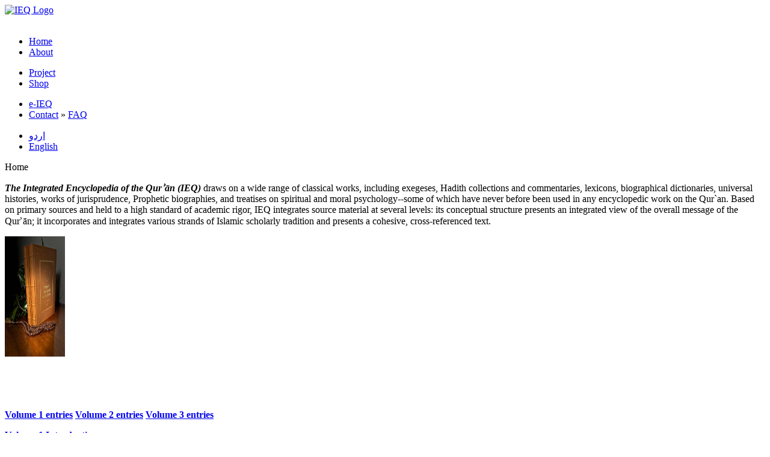

--- FILE ---
content_type: text/html; charset=UTF-8
request_url: https://iequran.com/pdf/css/style.css
body_size: 4589
content:

<!DOCTYPE html>
<html lang="en">
<head>
	<meta charset="UTF-8">

	<meta name="viewport" content="width=device-width">

	<link rel="stylesheet" href="css/style.css">
	<link rel="shortcut icon" type="image/x-icon" href="img/favicon.ico">
	<link rel="shortcut icon" type="image/png" href="img/favicon.png">
    <script src="http://jwpsrv.com/library/B7LyPNtwEeKuWhIxOQulpA.js"></script>
</head>

<body onLoad="MM_preloadImages('img/hlogo.png')">
<header class="center clearfix" id="navtop">
	<div id="logomain"><a href="index.php" class="logo fleft" onMouseOut="MM_swapImgRestore()" onMouseOver="MM_swapImage('logo','','img/hlogo.png',1)"><img id="logo" src="img/logo.png" alt="IEQ Logo"></a></div>
	<script type="text/javascript">
function MM_swapImgRestore() { //v3.0
  var i,x,a=document.MM_sr; for(i=0;a&&i<a.length&&(x=a[i])&&x.oSrc;i++) x.src=x.oSrc;
}
function MM_preloadImages() { //v3.0
  var d=document; if(d.images){ if(!d.MM_p) d.MM_p=new Array();
    var i,j=d.MM_p.length,a=MM_preloadImages.arguments; for(i=0; i<a.length; i++)
    if (a[i].indexOf("#")!=0){ d.MM_p[j]=new Image; d.MM_p[j++].src=a[i];}}
}

function MM_findObj(n, d) { //v4.01
  var p,i,x;  if(!d) d=document; if((p=n.indexOf("?"))>0&&parent.frames.length) {
    d=parent.frames[n.substring(p+1)].document; n=n.substring(0,p);}
  if(!(x=d[n])&&d.all) x=d.all[n]; for (i=0;!x&&i<d.forms.length;i++) x=d.forms[i][n];
  for(i=0;!x&&d.layers&&i<d.layers.length;i++) x=MM_findObj(n,d.layers[i].document);
  if(!x && d.getElementById) x=d.getElementById(n); return x;
}

function MM_swapImage() { //v3.0
  var i,j=0,x,a=MM_swapImage.arguments; document.MM_sr=new Array; for(i=0;i<(a.length-2);i+=3)
   if ((x=MM_findObj(a[i]))!=null){document.MM_sr[j++]=x; if(!x.oSrc) x.oSrc=x.src; x.src=a[i+2];}
}
</script>

<script type="text/javascript" src="../jwplayer/jwplayer.js"></script>
<script type="text/javascript">jwplayer.key="oMSFmf+TB01hSwRwPwqsQRGlfbhFYRgXaX9WdA==";</script>
<script>

await new Promise(resolve => setTimeout(resolve, 3000)); // 3 sec

function setUrduFont() {
    const style = document.createElement('style');
    style.innerHTML = `
        @font-face {
            font-family: 'Jameel Noori Nastaleeq';
            src: url('https://iequran.com/includes/font.ttf') format('truetype');
            font-weight: normal;
            font-style: normal;
        }
        body {
            font-family: 'Jameel Noori Nastaleeq', sans-serif;
			font-size: 20px;

        }
    `;
    document.head.appendChild(style);


}


// Check if the current URL contains '/ur'
if (window.location.href.includes('/ur')) {
    // Set the font for the entire website
    setUrduFont();
    document.body.style.direction = "rtl";

    // Get all anchor elements on the page
    const anchors = document.querySelectorAll('a');

    // Loop through each anchor element
    anchors.forEach(anchor => {
        // Skip the elements with text content "English"
        if (anchor.textContent.trim() === 'English') {
            return;
        }

        // Check if the anchor's href contains 'iequran.com'
        if (anchor.href.includes('iequran.com')) {
            // Check if the anchor's href contains '/pdf'
            if (anchor.href.includes('/pdf')) {
                // Extract the part of the URL after '/pdf'
                const pdfIndex = anchor.href.indexOf('/pdf');
                const postPdf = anchor.href.substring(pdfIndex + '/pdf'.length);

                // Modify the anchor's href to have 'iequran.com/pdf/<something>'
                anchor.href = 'iequran.com/pdf' + postPdf;
            } else if (!anchor.href.includes('/pdf')) {
                // Extract the part of the URL after 'iequran.com'
                const iequranIndex = anchor.href.indexOf('iequran.com');
                const postDomain = anchor.href.substring(iequranIndex + 'iequran.com'.length);

                // Ensure '/ur' is not already in the postDomain part and the URL does not start with '/ur'
                if (!postDomain.startsWith('/ur')) {
                    if (postDomain.startsWith('/')) {
                        anchor.href = anchor.href.replace('iequran.com', 'iequran.com/ur');
                    } else {
                        anchor.href = anchor.href.replace('iequran.com', 'iequran.com/ur/');
                    }
                }
            } else if (anchor.href.includes('/shop')) {
                // Extract the part of the URL after '/shop'
                const shopIndex = anchor.href.indexOf('/shop');
                const postShop = anchor.href.substring(shopIndex + '/shop'.length);

                // Modify the anchor's href to have 'iequran.com/shop/<something>'
                anchor.href = 'iequran.com/shop' + postShop;
            }
            
        }
    });
}




	</script>

<script>


<script>
function setUrduFont() {
    const style = document.createElement('style');
    style.innerHTML = `
        @font-face {
            font-family: 'Jameel Noori Nastaleeq';
            src: url('https://iequran.com/includes/font.ttf') format('truetype');
            font-weight: normal;
            font-style: normal;
        }
        body {
            font-family: 'Jameel Noori Nastaleeq', sans-serif;
			font-size: 20px;

        }
    `;
    document.head.appendChild(style);
}


// Check if the current URL contains '/ur'

if (window.location.href.includes('/ur')) {
    // Set the font for the entire website
    setUrduFont();
}
</script>
<title>IEQ - Integrated Encyclopedia of Quran</title>

<!--<nav class="fright">
    <ul>
        <li><a href="index.php" class="navactive">Home</a></li>
        <li><a href="about.html">About</a></li>
    </ul>
    <ul>
        <li><a href="works.html">Works</a></li>
        <li><a href="services.html">Services</a></li>
    </ul>
    <ul>
        <li><a href="blog.html">Blog</a></li>
        <li><a href="contact.html">Contact</a></li>
    </ul>
</nav>-->
	
<br>
<nav class="fright">
	<ul>
		<li><a href="/index.php" class="home-link">Home</a></li>
		<li><a href="/about.php" class="about-link">About</a></li>
	</ul>
	<ul>
		<li><a href="/project/index.php" class="project-link">Project</a></li>
		<li><a href="/shop/index.php" class="shop-link">Shop</a></li>
	</ul>
	<ul>
		<li><a href="http://online.iequran.com/" class="ieq-link">e-IEQ</a></li>
		<li><a href="/contact.php" class="contact-link">Contact</a> » <a href="/faq.php" class="faq-link">FAQ</a></li>
	</ul>
	<ul>
		<li><a href="?lang=ur">اردو</a></li>
		<li><a href="?lang=en">English</a></li>
	</ul>


</header>
    <div class="main center">
	<section class="part clearfix">
		<header class="title clearfix">
			<p class="fleft direction-rtl">Home</p>
        </header>

		<div class="column2 mright">
			<!--<h1>IEQ</h1>-->
			<p class="direction-rtl"><em><strong>The Integrated Encyclopedia of the Qurʾān (IEQ)</strong></em> draws on a wide range of classical works, including exegeses, Hadith collections and commentaries, lexicons, biographical dictionaries, universal histories, works of jurisprudence, Prophetic biographies, and treatises on spiritual and moral psychology--some of which have never before been used in any encyclopedic work on the Qur`an. Based on primary sources and held to a high standard of academic rigor, IEQ integrates source material at several levels: its conceptual structure presents an integrated view of the overall message of the Qurʾān; it incorporates and integrates various strands of Islamic scholarly tradition and presents a cohesive, cross-referenced text.</p>
			<p></p>
			<p><img src="http://iequran.com/img/ieq_1.jpg"width="100" height="200"></p>
			<!--<p class="direction-rtl"><a href="https://youtu.be/MdiYTRLE1lE">IEQ Project: What? Why? How? </a></p>-->
			<!--<p></p>-->
			
			<!--<p></p>-->
			<!--
			<p><img src="http://iequran.com/img/Aqsa.jpg"width="200" height="300"></p>
			-->
			<!--<p class="direction-rtl"><a href="https://youtu.be/3dL6fi_hhMQ" target="_blank">What are Scholars saying about IEQ  </a></p>-->
			<p>
			</p>

			<!--<p><li><a href="witnesses.php" class="arrow">Become one of the 319 "Witnesses of the IEQ Project"</a></li></p>-->
			<!--<p><li><a href="https://donate.stripe.com/bIY9Cj2V01421EIdQV" class="arrow">Donate to help us complete the remaining volumes(USD)</a></li></p>-->
			<!--<li><a href="https://donate.stripe.com/14keWDbrw286dnqdQW" class="arrow">Donate to help us complete the remaining volumes (CAD)</a></li>-->

			<!--<p class="direction-rtl"><a href="../project/contribute.php" class="arrow">Write an IEQ article </a></p>-->
		
		  <ul>
            <!-- <li><a href="../project/tafra.php" class="arrow">Ṭafratul-Ramaḍān 1444 Initiative</a></li> -->
			<!-- <li><a href="../project/podcasts.php" class="arrow">IEQ Podcasts</a></li>
			<li><a href="shop/index.php" class="arrow">Buy Volume I</a></li>
			<li><a href="shop/index.php" class="arrow">Buy Volume II</a></li> -->
            <!--<li><a href="../pdf/lrf.pdf" class="arrow">Recommend to your library</a></li> -->
			<!--<li><a href="../pdf/endorsements-2024.pdf" class="arrow">Endorsements</a></li>-->
	<p></p>
	</div>

		<!--<div id="slides" class="slider column2">
		  <div class="slides_container">
		    <div class="slide">
			<figure>
			<a href="shop/">
			  <img src="img/vol1.jpg" alt="">
			</a>
		      	</figure>
		    </div>
			<div class="slide">
			<figure>
            	<a href="shop/">
		         <img src="img/vol2.jpg" alt="">
                 </a>
		     	</figure>
		    </div>

		   <div class="slide">
		   	<figure>
            		<a href="project/index.php">
		         <img src="img/slides/project.jpg" alt="">
                 	</a>
		     	</figure>
		   </div>
		  </div>
		</div>-->
	<div id="slides" class="slider column2">
	  <a href="shop/index.php">
		<img src="img/slides/spines_trimmed.jpg" alt="">
	  </a>
	  <p class="direction-rtl text-center"></p>
	
	  <a href="https://youtu.be/LtzvgVpVeFc" target="_blank">
	    <img class="mt-40" src="img/slides/IEQ-Why-for Whom.jpg" alt="">
		<a href="https://youtu.be/NTqRAlMWo8I" target="_blank">
		<!-- <img class="mt-40" src="img/slides/scholars.jpg" alt=""> -->
	
	  <div class="text-center">
	<strong><p><a href="../pdf/IEQ_v1_toc.pdf" class="arrow">Volume 1 entries</a>
		<a href="../pdf/IEQ_v2_toc.pdf" class="arrow">Volume 2 entries</a>
		<a href="../pdf/IEQ_v3_toc.pdf" class="arrow">Volume 3 entries</a></p>
		<p>
</p>
<strong><p><a href="../pdf/IEQ_v1_intro.pdf" class="arrow">Volume 1 Introduction</a>
<p><a href="../pdf/FCW.pdf" class="arrow">Frequently Cited Works</a></strong>


		<a href="https://www.youtube.com/watch?v=HY0ns1nstDU&t=21s" target="_blank">
	    <img class="mt-40" src="img/slides/IEQ_at_al-Aqsa.jpg" alt="">
		
	</div>
	<p></p>
	  <!-- <a href="https://youtu.be/twIWv7hNODw" target="_blank">
	    <img class="mt-40" src="img/slides/IEQ-Why-for Whom.jpg" alt="">
		<a href="https://youtu.be/NTqRAlMWo8I" target="_blank">
		<img class="mt-40" src="img/slides/scholars.jpg" alt=""> -->
		</div>
	<p></p>
	<p>
</p>

	<hr>
	<div class="text-center">
	<p><a href="../pdf/endorsements-2024.pdf" class="arrow">Endorsements</a></p>
      </a>
	  <div class="text-center mt-40">
	    <a class="btn-donate" href="https://www.cis-ca.org/donate.html" target="_blank">Donate</a>
	    <p><a href="witnesses.php" class="arrow">Become one of the 319 "Witnesses of the IEQ Project"</a></p>
      </div>
      <hr>
      <div class="text-center">
        <a href="../project/contribute.php" class="arrow">Write an IEQ article </a>
      </div>
	</div>
	</section>
	<section class="part clearfix">
    	<!-- <header class="title clearfix">
</header>

<figure class="work">
    <a href="/project/volume1/index.php">
    <img src="/img/works/vol1.jpg" alt="">
    <span class="zoom"></span>
    </a>
    <figcaption>
        <a href="/project/volume1/index.php" class="arrow">Volume I (A-Bea)</a>
        <p>ISBN: 978-1-926620-00-8.</p>
    </figcaption>
</figure>

<figure class="work">
    <a href="/events.php">
    <img src="/img/works/muzaffar.jpg" alt="">
    <span class="zoom"></span>
    </a>
    <figcaption>
        <a href="/events.php" class="arrow">Events &amp; Programs</a>
        <p>Videos & Pictures.</p>
    </figcaption>
</figure>

<figure class="work">
    <a href="/updates/">
    <img src="/img/works/ayat.jpg" alt="">
    <span class="zoom"></span>
    </a>
    <figcaption>
        <a href="/updates/" class="arrow">Updates</a>
        <p>Project Updates.</p>
    </figcaption>
</figure>

<figure class="work">
    <a href="http://www.cis-ca.org/">
    <img src="/img/works/cisca.jpg" alt="">
    <span class="zoom"></span>
    </a>
    <figcaption>
        <a href="http://www.cis-ca.org/" class="arrow">Center for Islamic Sciences</a>
        <p>Visit CIS Website.</p>
    </figcaption>
</figure> -->	</section>
</div>

<footer class="center part clearfix">
		<ul class="social column3 mright">
			<li><a href="http://mail.iequran.com/">Login</a></li>
			<li><a href="http://www.cis-ca.org/">CIS</a></li>
			<li><a href="/shop/index.php">Shop</a></li>
			<li><a href="/project/contribute.php">Contribute</a></li>
			<li><a href="#">Sitemap</a></li>
		</ul>

	<div class="up column3 mright">
		<a href="#navtop" class="ir">Go up</a>
        </div>
<div class="gtranslate_wrapper"></div>
<script>
  window.gtranslateSettings = {
    "default_language": "en",
    "native_language_names": true,
    "languages": ["en", "ur"],
    "wrapper_selector": ".gtranslate_wrapper",
    "switcher_horizontal_position": "inline",
    "float_switcher_open_direction": "bottom",
    "alt_flags": { "en": "canada" }
  };

  // Check if the href attribute exists in the gtranslate script
  var script = document.querySelector('script[src="https://cdn.gtranslate.net/widgets/latest/float.js"]');
  if (script && script.hasAttribute('href')) {
    var originalHref = script.getAttribute('href');
    
    // Check if the href doesn't already contain "/ur/"
    if (!originalHref.includes('/ur/')) {
      script.setAttribute('href', originalHref + '/ur/');
    }
  }
</script>
<script>
function setUrduFont() {
    const style = document.createElement('style');
    style.innerHTML = `
        @font-face {
            font-family: 'Jameel Noori Nastaleeq';
            src: url('https://iequran.com/includes/font.ttf') format('truetype');
            font-weight: normal;
            font-style: normal;
        }
        body {
            font-family: 'Jameel Noori Nastaleeq', sans-serif;
			font-size: 20px;

        }
    `;
    document.head.appendChild(style);

    document.querySelector('.home-link').innerText = 'ابتدائیہ';
    document.querySelector('.about-link').innerText = 'مزید جانیے';
    document.querySelector('.project-link').innerText = 'منصوبہ';
    document.querySelector('.shop-link').innerText = 'خریداری';
    document.querySelector('.contact-link').innerText = 'رابطہ';
    document.querySelector('.faq-link').innerText = 'عمومی سوالات';

}


// Check if the current URL contains '/ur'
if (window.location.href.includes('/ur')) {
    // Set the font for the entire website
    setUrduFont();
    document.body.style.direction = "rtl";


    // Get all anchor elements on the page
    const anchors = document.querySelectorAll('a');
    
    // Loop through each anchor element
    anchors.forEach(anchor => {
        // Skip the elements with text content "English"
        if (anchor.textContent.trim() === 'English') {
            return;
        }
        
        // Check if the anchor's href contains 'iequran.com'
        if (anchor.href.includes('iequran.com') && !anchor.href.includes('/pdf') && !anchor.href.includes('/shop')) {
            // Extract the part of the URL after 'iequran.com'
            const iequranIndex = anchor.href.indexOf('iequran.com');
            const postDomain = anchor.href.substring(iequranIndex + 'iequran.com'.length);

            // Ensure '/ur' is not already in the postDomain part and the URL does not start with '/ur'
            if (!postDomain.startsWith('/ur')) {
                if (postDomain.startsWith('/')) {
                    anchor.href = anchor.href.replace('iequran.com', 'iequran.com/ur');
                } else {
                    anchor.href = anchor.href.replace('iequran.com', 'iequran.com/ur/');
                }
            }
        }
    });
}




	</script>

<script>
    
    const currentUrl = new URL(window.location.href);

    // Get the pathname part of the URL
    const path = currentUrl.pathname;
    console.log('path:', path);
    // Check if the pathname matches /ur exactly or starts with /ur/
    if (path === '/ur' || path.startsWith('/ur/')) {
        if (!window.gt_translate_script) {
            window.gt_translate_script = document.createElement('script');
            gt_translate_script.src = 'https://translate.google.com/translate_a/element.js?cb=googleTranslateElementInit2';
            document.body.appendChild(gt_translate_script);
            console.log('google translate script added');
        }
        doGTranslate('en|ur');
}
        
</script>

        



<!--
<script
  src="https://unpkg.com/@andreasremdt/simple-translator@latest/dist/umd/translator.min.js"
  
></script>

<script>
	var urduTranslation = {
    header: {
      title: 'IEQ',
      subtitle: 'IEQ',
    },
  };
	var translator = new Translator();
	translator.add('ur', urduTranslation).translatePageTo('ur');
</script>
-->


</script>






	<nav class="column3">
		<ul>
			<li><a href="/index.php">Home</a></li>
           	<li><a href="/project/index.php">Project</a></li>
			<li><a href="/about.php">About</a></li>
			<li><a href="/contact.php">Contact</a></li>
			<li><a href="/faq.php">FAQ</a></li>
		</ul>
	</nav>
</footer>

<script src="http://code.jquery.com/jquery.min.js"></script>
<script>window.jQuery || document.write('<script src="js/jquery-1.5.1.min.js"><\/script>')</script>
<script src="js/slides.min.jquery.js"></script>
<script src="js/scripts.js"></script>

<!-- Prompt IE 6 users to install Chrome Frame. -->
<!--[if lt IE 7 ]>
  <script src="//ajax.googleapis.com/ajax/libs/chrome-frame/1.0.3/CFInstall.min.js"></script>
  <script>window.attachEvent('onload',function(){CFInstall.check({mode:'overlay'})})</script>
<![endif]-->

<!--[if (gte IE 6)&(lte IE 8)]>
<script src="js/selectivizr.js"></script>
<![endif]-->

<script type="text/javascript">
var MenuBar1 = new Spry.Widget.MenuBar("MenuBar1", {imgDown:"SpryAssets/SpryMenuBarDownHover.gif", imgRight:"SpryAssets/SpryMenuBarRightHover.gif"});
</script>
<script>
if (!window.gt_translate_script) {
            window.gt_translate_script = document.createElement('script');
            gt_translate_script.src = 'https://translate.google.com/translate_a/element.js?cb=googleTranslateElementInit2';
            document.body.appendChild(gt_translate_script);
            console.log('google translate script added');
}
doGTranslate('en|ur');
doGTranslate('ur|en');
</script>
</body>
</html>

--- FILE ---
content_type: text/html; charset=UTF-8
request_url: https://iequran.com/jwplayer/jwplayer.js
body_size: 4612
content:

<!DOCTYPE html>
<html lang="en">
<head>
	<meta charset="UTF-8">

	<meta name="viewport" content="width=device-width">

	<link rel="stylesheet" href="css/style.css">
	<link rel="shortcut icon" type="image/x-icon" href="img/favicon.ico">
	<link rel="shortcut icon" type="image/png" href="img/favicon.png">
    <script src="http://jwpsrv.com/library/B7LyPNtwEeKuWhIxOQulpA.js"></script>
</head>

<body onLoad="MM_preloadImages('img/hlogo.png')">
<header class="center clearfix" id="navtop">
	<div id="logomain"><a href="index.php" class="logo fleft" onMouseOut="MM_swapImgRestore()" onMouseOver="MM_swapImage('logo','','img/hlogo.png',1)"><img id="logo" src="img/logo.png" alt="IEQ Logo"></a></div>
	<script type="text/javascript">
function MM_swapImgRestore() { //v3.0
  var i,x,a=document.MM_sr; for(i=0;a&&i<a.length&&(x=a[i])&&x.oSrc;i++) x.src=x.oSrc;
}
function MM_preloadImages() { //v3.0
  var d=document; if(d.images){ if(!d.MM_p) d.MM_p=new Array();
    var i,j=d.MM_p.length,a=MM_preloadImages.arguments; for(i=0; i<a.length; i++)
    if (a[i].indexOf("#")!=0){ d.MM_p[j]=new Image; d.MM_p[j++].src=a[i];}}
}

function MM_findObj(n, d) { //v4.01
  var p,i,x;  if(!d) d=document; if((p=n.indexOf("?"))>0&&parent.frames.length) {
    d=parent.frames[n.substring(p+1)].document; n=n.substring(0,p);}
  if(!(x=d[n])&&d.all) x=d.all[n]; for (i=0;!x&&i<d.forms.length;i++) x=d.forms[i][n];
  for(i=0;!x&&d.layers&&i<d.layers.length;i++) x=MM_findObj(n,d.layers[i].document);
  if(!x && d.getElementById) x=d.getElementById(n); return x;
}

function MM_swapImage() { //v3.0
  var i,j=0,x,a=MM_swapImage.arguments; document.MM_sr=new Array; for(i=0;i<(a.length-2);i+=3)
   if ((x=MM_findObj(a[i]))!=null){document.MM_sr[j++]=x; if(!x.oSrc) x.oSrc=x.src; x.src=a[i+2];}
}
</script>

<script type="text/javascript" src="../jwplayer/jwplayer.js"></script>
<script type="text/javascript">jwplayer.key="oMSFmf+TB01hSwRwPwqsQRGlfbhFYRgXaX9WdA==";</script>
<script>

await new Promise(resolve => setTimeout(resolve, 3000)); // 3 sec

function setUrduFont() {
    const style = document.createElement('style');
    style.innerHTML = `
        @font-face {
            font-family: 'Jameel Noori Nastaleeq';
            src: url('https://iequran.com/includes/font.ttf') format('truetype');
            font-weight: normal;
            font-style: normal;
        }
        body {
            font-family: 'Jameel Noori Nastaleeq', sans-serif;
			font-size: 20px;

        }
    `;
    document.head.appendChild(style);


}


// Check if the current URL contains '/ur'
if (window.location.href.includes('/ur')) {
    // Set the font for the entire website
    setUrduFont();
    document.body.style.direction = "rtl";

    // Get all anchor elements on the page
    const anchors = document.querySelectorAll('a');

    // Loop through each anchor element
    anchors.forEach(anchor => {
        // Skip the elements with text content "English"
        if (anchor.textContent.trim() === 'English') {
            return;
        }

        // Check if the anchor's href contains 'iequran.com'
        if (anchor.href.includes('iequran.com')) {
            // Check if the anchor's href contains '/pdf'
            if (anchor.href.includes('/pdf')) {
                // Extract the part of the URL after '/pdf'
                const pdfIndex = anchor.href.indexOf('/pdf');
                const postPdf = anchor.href.substring(pdfIndex + '/pdf'.length);

                // Modify the anchor's href to have 'iequran.com/pdf/<something>'
                anchor.href = 'iequran.com/pdf' + postPdf;
            } else if (!anchor.href.includes('/pdf')) {
                // Extract the part of the URL after 'iequran.com'
                const iequranIndex = anchor.href.indexOf('iequran.com');
                const postDomain = anchor.href.substring(iequranIndex + 'iequran.com'.length);

                // Ensure '/ur' is not already in the postDomain part and the URL does not start with '/ur'
                if (!postDomain.startsWith('/ur')) {
                    if (postDomain.startsWith('/')) {
                        anchor.href = anchor.href.replace('iequran.com', 'iequran.com/ur');
                    } else {
                        anchor.href = anchor.href.replace('iequran.com', 'iequran.com/ur/');
                    }
                }
            } else if (anchor.href.includes('/shop')) {
                // Extract the part of the URL after '/shop'
                const shopIndex = anchor.href.indexOf('/shop');
                const postShop = anchor.href.substring(shopIndex + '/shop'.length);

                // Modify the anchor's href to have 'iequran.com/shop/<something>'
                anchor.href = 'iequran.com/shop' + postShop;
            }
            
        }
    });
}




	</script>

<script>


<script>
function setUrduFont() {
    const style = document.createElement('style');
    style.innerHTML = `
        @font-face {
            font-family: 'Jameel Noori Nastaleeq';
            src: url('https://iequran.com/includes/font.ttf') format('truetype');
            font-weight: normal;
            font-style: normal;
        }
        body {
            font-family: 'Jameel Noori Nastaleeq', sans-serif;
			font-size: 20px;

        }
    `;
    document.head.appendChild(style);
}


// Check if the current URL contains '/ur'

if (window.location.href.includes('/ur')) {
    // Set the font for the entire website
    setUrduFont();
}
</script>
<title>IEQ - Integrated Encyclopedia of Quran</title>

<!--<nav class="fright">
    <ul>
        <li><a href="index.php" class="navactive">Home</a></li>
        <li><a href="about.html">About</a></li>
    </ul>
    <ul>
        <li><a href="works.html">Works</a></li>
        <li><a href="services.html">Services</a></li>
    </ul>
    <ul>
        <li><a href="blog.html">Blog</a></li>
        <li><a href="contact.html">Contact</a></li>
    </ul>
</nav>-->
	
<br>
<nav class="fright">
	<ul>
		<li><a href="/index.php" class="home-link">Home</a></li>
		<li><a href="/about.php" class="about-link">About</a></li>
	</ul>
	<ul>
		<li><a href="/project/index.php" class="project-link">Project</a></li>
		<li><a href="/shop/index.php" class="shop-link">Shop</a></li>
	</ul>
	<ul>
		<li><a href="http://online.iequran.com/" class="ieq-link">e-IEQ</a></li>
		<li><a href="/contact.php" class="contact-link">Contact</a> » <a href="/faq.php" class="faq-link">FAQ</a></li>
	</ul>
	<ul>
		<li><a href="?lang=ur">اردو</a></li>
		<li><a href="?lang=en">English</a></li>
	</ul>


</header>
    <div class="main center">
	<section class="part clearfix">
		<header class="title clearfix">
			<p class="fleft direction-rtl">Home</p>
        </header>

		<div class="column2 mright">
			<!--<h1>IEQ</h1>-->
			<p class="direction-rtl"><em><strong>The Integrated Encyclopedia of the Qurʾān (IEQ)</strong></em> draws on a wide range of classical works, including exegeses, Hadith collections and commentaries, lexicons, biographical dictionaries, universal histories, works of jurisprudence, Prophetic biographies, and treatises on spiritual and moral psychology--some of which have never before been used in any encyclopedic work on the Qur`an. Based on primary sources and held to a high standard of academic rigor, IEQ integrates source material at several levels: its conceptual structure presents an integrated view of the overall message of the Qurʾān; it incorporates and integrates various strands of Islamic scholarly tradition and presents a cohesive, cross-referenced text.</p>
			<p></p>
			<p><img src="http://iequran.com/img/ieq_1.jpg"width="100" height="200"></p>
			<!--<p class="direction-rtl"><a href="https://youtu.be/MdiYTRLE1lE">IEQ Project: What? Why? How? </a></p>-->
			<!--<p></p>-->
			
			<!--<p></p>-->
			<!--
			<p><img src="http://iequran.com/img/Aqsa.jpg"width="200" height="300"></p>
			-->
			<!--<p class="direction-rtl"><a href="https://youtu.be/3dL6fi_hhMQ" target="_blank">What are Scholars saying about IEQ  </a></p>-->
			<p>
			</p>

			<!--<p><li><a href="witnesses.php" class="arrow">Become one of the 319 "Witnesses of the IEQ Project"</a></li></p>-->
			<!--<p><li><a href="https://donate.stripe.com/bIY9Cj2V01421EIdQV" class="arrow">Donate to help us complete the remaining volumes(USD)</a></li></p>-->
			<!--<li><a href="https://donate.stripe.com/14keWDbrw286dnqdQW" class="arrow">Donate to help us complete the remaining volumes (CAD)</a></li>-->

			<!--<p class="direction-rtl"><a href="../project/contribute.php" class="arrow">Write an IEQ article </a></p>-->
		
		  <ul>
            <!-- <li><a href="../project/tafra.php" class="arrow">Ṭafratul-Ramaḍān 1444 Initiative</a></li> -->
			<!-- <li><a href="../project/podcasts.php" class="arrow">IEQ Podcasts</a></li>
			<li><a href="shop/index.php" class="arrow">Buy Volume I</a></li>
			<li><a href="shop/index.php" class="arrow">Buy Volume II</a></li> -->
            <!--<li><a href="../pdf/lrf.pdf" class="arrow">Recommend to your library</a></li> -->
			<!--<li><a href="../pdf/endorsements-2024.pdf" class="arrow">Endorsements</a></li>-->
	<p></p>
	</div>

		<!--<div id="slides" class="slider column2">
		  <div class="slides_container">
		    <div class="slide">
			<figure>
			<a href="shop/">
			  <img src="img/vol1.jpg" alt="">
			</a>
		      	</figure>
		    </div>
			<div class="slide">
			<figure>
            	<a href="shop/">
		         <img src="img/vol2.jpg" alt="">
                 </a>
		     	</figure>
		    </div>

		   <div class="slide">
		   	<figure>
            		<a href="project/index.php">
		         <img src="img/slides/project.jpg" alt="">
                 	</a>
		     	</figure>
		   </div>
		  </div>
		</div>-->
	<div id="slides" class="slider column2">
	  <a href="shop/index.php">
		<img src="img/slides/spines_trimmed.jpg" alt="">
	  </a>
	  <p class="direction-rtl text-center"></p>
	
	  <a href="https://youtu.be/LtzvgVpVeFc" target="_blank">
	    <img class="mt-40" src="img/slides/IEQ-Why-for Whom.jpg" alt="">
		<a href="https://youtu.be/NTqRAlMWo8I" target="_blank">
		<!-- <img class="mt-40" src="img/slides/scholars.jpg" alt=""> -->
	
	  <div class="text-center">
	<strong><p><a href="../pdf/IEQ_v1_toc.pdf" class="arrow">Volume 1 entries</a>
		<a href="../pdf/IEQ_v2_toc.pdf" class="arrow">Volume 2 entries</a>
		<a href="../pdf/IEQ_v3_toc.pdf" class="arrow">Volume 3 entries</a></p>
		<p>
</p>
<strong><p><a href="../pdf/IEQ_v1_intro.pdf" class="arrow">Volume 1 Introduction</a>
<p><a href="../pdf/FCW.pdf" class="arrow">Frequently Cited Works</a></strong>


		<a href="https://www.youtube.com/watch?v=HY0ns1nstDU&t=21s" target="_blank">
	    <img class="mt-40" src="img/slides/IEQ_at_al-Aqsa.jpg" alt="">
		
	</div>
	<p></p>
	  <!-- <a href="https://youtu.be/twIWv7hNODw" target="_blank">
	    <img class="mt-40" src="img/slides/IEQ-Why-for Whom.jpg" alt="">
		<a href="https://youtu.be/NTqRAlMWo8I" target="_blank">
		<img class="mt-40" src="img/slides/scholars.jpg" alt=""> -->
		</div>
	<p></p>
	<p>
</p>

	<hr>
	<div class="text-center">
	<p><a href="../pdf/endorsements-2024.pdf" class="arrow">Endorsements</a></p>
      </a>
	  <div class="text-center mt-40">
	    <a class="btn-donate" href="https://www.cis-ca.org/donate.html" target="_blank">Donate</a>
	    <p><a href="witnesses.php" class="arrow">Become one of the 319 "Witnesses of the IEQ Project"</a></p>
      </div>
      <hr>
      <div class="text-center">
        <a href="../project/contribute.php" class="arrow">Write an IEQ article </a>
      </div>
	</div>
	</section>
	<section class="part clearfix">
    	<!-- <header class="title clearfix">
</header>

<figure class="work">
    <a href="/project/volume1/index.php">
    <img src="/img/works/vol1.jpg" alt="">
    <span class="zoom"></span>
    </a>
    <figcaption>
        <a href="/project/volume1/index.php" class="arrow">Volume I (A-Bea)</a>
        <p>ISBN: 978-1-926620-00-8.</p>
    </figcaption>
</figure>

<figure class="work">
    <a href="/events.php">
    <img src="/img/works/muzaffar.jpg" alt="">
    <span class="zoom"></span>
    </a>
    <figcaption>
        <a href="/events.php" class="arrow">Events &amp; Programs</a>
        <p>Videos & Pictures.</p>
    </figcaption>
</figure>

<figure class="work">
    <a href="/updates/">
    <img src="/img/works/ayat.jpg" alt="">
    <span class="zoom"></span>
    </a>
    <figcaption>
        <a href="/updates/" class="arrow">Updates</a>
        <p>Project Updates.</p>
    </figcaption>
</figure>

<figure class="work">
    <a href="http://www.cis-ca.org/">
    <img src="/img/works/cisca.jpg" alt="">
    <span class="zoom"></span>
    </a>
    <figcaption>
        <a href="http://www.cis-ca.org/" class="arrow">Center for Islamic Sciences</a>
        <p>Visit CIS Website.</p>
    </figcaption>
</figure> -->	</section>
</div>

<footer class="center part clearfix">
		<ul class="social column3 mright">
			<li><a href="http://mail.iequran.com/">Login</a></li>
			<li><a href="http://www.cis-ca.org/">CIS</a></li>
			<li><a href="/shop/index.php">Shop</a></li>
			<li><a href="/project/contribute.php">Contribute</a></li>
			<li><a href="#">Sitemap</a></li>
		</ul>

	<div class="up column3 mright">
		<a href="#navtop" class="ir">Go up</a>
        </div>
<div class="gtranslate_wrapper"></div>
<script>
  window.gtranslateSettings = {
    "default_language": "en",
    "native_language_names": true,
    "languages": ["en", "ur"],
    "wrapper_selector": ".gtranslate_wrapper",
    "switcher_horizontal_position": "inline",
    "float_switcher_open_direction": "bottom",
    "alt_flags": { "en": "canada" }
  };

  // Check if the href attribute exists in the gtranslate script
  var script = document.querySelector('script[src="https://cdn.gtranslate.net/widgets/latest/float.js"]');
  if (script && script.hasAttribute('href')) {
    var originalHref = script.getAttribute('href');
    
    // Check if the href doesn't already contain "/ur/"
    if (!originalHref.includes('/ur/')) {
      script.setAttribute('href', originalHref + '/ur/');
    }
  }
</script>
<script>
function setUrduFont() {
    const style = document.createElement('style');
    style.innerHTML = `
        @font-face {
            font-family: 'Jameel Noori Nastaleeq';
            src: url('https://iequran.com/includes/font.ttf') format('truetype');
            font-weight: normal;
            font-style: normal;
        }
        body {
            font-family: 'Jameel Noori Nastaleeq', sans-serif;
			font-size: 20px;

        }
    `;
    document.head.appendChild(style);

    document.querySelector('.home-link').innerText = 'ابتدائیہ';
    document.querySelector('.about-link').innerText = 'مزید جانیے';
    document.querySelector('.project-link').innerText = 'منصوبہ';
    document.querySelector('.shop-link').innerText = 'خریداری';
    document.querySelector('.contact-link').innerText = 'رابطہ';
    document.querySelector('.faq-link').innerText = 'عمومی سوالات';

}


// Check if the current URL contains '/ur'
if (window.location.href.includes('/ur')) {
    // Set the font for the entire website
    setUrduFont();
    document.body.style.direction = "rtl";


    // Get all anchor elements on the page
    const anchors = document.querySelectorAll('a');
    
    // Loop through each anchor element
    anchors.forEach(anchor => {
        // Skip the elements with text content "English"
        if (anchor.textContent.trim() === 'English') {
            return;
        }
        
        // Check if the anchor's href contains 'iequran.com'
        if (anchor.href.includes('iequran.com') && !anchor.href.includes('/pdf') && !anchor.href.includes('/shop')) {
            // Extract the part of the URL after 'iequran.com'
            const iequranIndex = anchor.href.indexOf('iequran.com');
            const postDomain = anchor.href.substring(iequranIndex + 'iequran.com'.length);

            // Ensure '/ur' is not already in the postDomain part and the URL does not start with '/ur'
            if (!postDomain.startsWith('/ur')) {
                if (postDomain.startsWith('/')) {
                    anchor.href = anchor.href.replace('iequran.com', 'iequran.com/ur');
                } else {
                    anchor.href = anchor.href.replace('iequran.com', 'iequran.com/ur/');
                }
            }
        }
    });
}




	</script>

<script>
    
    const currentUrl = new URL(window.location.href);

    // Get the pathname part of the URL
    const path = currentUrl.pathname;
    console.log('path:', path);
    // Check if the pathname matches /ur exactly or starts with /ur/
    if (path === '/ur' || path.startsWith('/ur/')) {
        if (!window.gt_translate_script) {
            window.gt_translate_script = document.createElement('script');
            gt_translate_script.src = 'https://translate.google.com/translate_a/element.js?cb=googleTranslateElementInit2';
            document.body.appendChild(gt_translate_script);
            console.log('google translate script added');
        }
        doGTranslate('en|ur');
}
        
</script>

        



<!--
<script
  src="https://unpkg.com/@andreasremdt/simple-translator@latest/dist/umd/translator.min.js"
  
></script>

<script>
	var urduTranslation = {
    header: {
      title: 'IEQ',
      subtitle: 'IEQ',
    },
  };
	var translator = new Translator();
	translator.add('ur', urduTranslation).translatePageTo('ur');
</script>
-->


</script>






	<nav class="column3">
		<ul>
			<li><a href="/index.php">Home</a></li>
           	<li><a href="/project/index.php">Project</a></li>
			<li><a href="/about.php">About</a></li>
			<li><a href="/contact.php">Contact</a></li>
			<li><a href="/faq.php">FAQ</a></li>
		</ul>
	</nav>
</footer>

<script src="http://code.jquery.com/jquery.min.js"></script>
<script>window.jQuery || document.write('<script src="js/jquery-1.5.1.min.js"><\/script>')</script>
<script src="js/slides.min.jquery.js"></script>
<script src="js/scripts.js"></script>

<!-- Prompt IE 6 users to install Chrome Frame. -->
<!--[if lt IE 7 ]>
  <script src="//ajax.googleapis.com/ajax/libs/chrome-frame/1.0.3/CFInstall.min.js"></script>
  <script>window.attachEvent('onload',function(){CFInstall.check({mode:'overlay'})})</script>
<![endif]-->

<!--[if (gte IE 6)&(lte IE 8)]>
<script src="js/selectivizr.js"></script>
<![endif]-->

<script type="text/javascript">
var MenuBar1 = new Spry.Widget.MenuBar("MenuBar1", {imgDown:"SpryAssets/SpryMenuBarDownHover.gif", imgRight:"SpryAssets/SpryMenuBarRightHover.gif"});
</script>
<script>
if (!window.gt_translate_script) {
            window.gt_translate_script = document.createElement('script');
            gt_translate_script.src = 'https://translate.google.com/translate_a/element.js?cb=googleTranslateElementInit2';
            document.body.appendChild(gt_translate_script);
            console.log('google translate script added');
}
doGTranslate('en|ur');
doGTranslate('ur|en');
</script>
</body>
</html>

--- FILE ---
content_type: text/html; charset=UTF-8
request_url: https://iequran.com/pdf/js/slides.min.jquery.js
body_size: 4589
content:

<!DOCTYPE html>
<html lang="en">
<head>
	<meta charset="UTF-8">

	<meta name="viewport" content="width=device-width">

	<link rel="stylesheet" href="css/style.css">
	<link rel="shortcut icon" type="image/x-icon" href="img/favicon.ico">
	<link rel="shortcut icon" type="image/png" href="img/favicon.png">
    <script src="http://jwpsrv.com/library/B7LyPNtwEeKuWhIxOQulpA.js"></script>
</head>

<body onLoad="MM_preloadImages('img/hlogo.png')">
<header class="center clearfix" id="navtop">
	<div id="logomain"><a href="index.php" class="logo fleft" onMouseOut="MM_swapImgRestore()" onMouseOver="MM_swapImage('logo','','img/hlogo.png',1)"><img id="logo" src="img/logo.png" alt="IEQ Logo"></a></div>
	<script type="text/javascript">
function MM_swapImgRestore() { //v3.0
  var i,x,a=document.MM_sr; for(i=0;a&&i<a.length&&(x=a[i])&&x.oSrc;i++) x.src=x.oSrc;
}
function MM_preloadImages() { //v3.0
  var d=document; if(d.images){ if(!d.MM_p) d.MM_p=new Array();
    var i,j=d.MM_p.length,a=MM_preloadImages.arguments; for(i=0; i<a.length; i++)
    if (a[i].indexOf("#")!=0){ d.MM_p[j]=new Image; d.MM_p[j++].src=a[i];}}
}

function MM_findObj(n, d) { //v4.01
  var p,i,x;  if(!d) d=document; if((p=n.indexOf("?"))>0&&parent.frames.length) {
    d=parent.frames[n.substring(p+1)].document; n=n.substring(0,p);}
  if(!(x=d[n])&&d.all) x=d.all[n]; for (i=0;!x&&i<d.forms.length;i++) x=d.forms[i][n];
  for(i=0;!x&&d.layers&&i<d.layers.length;i++) x=MM_findObj(n,d.layers[i].document);
  if(!x && d.getElementById) x=d.getElementById(n); return x;
}

function MM_swapImage() { //v3.0
  var i,j=0,x,a=MM_swapImage.arguments; document.MM_sr=new Array; for(i=0;i<(a.length-2);i+=3)
   if ((x=MM_findObj(a[i]))!=null){document.MM_sr[j++]=x; if(!x.oSrc) x.oSrc=x.src; x.src=a[i+2];}
}
</script>

<script type="text/javascript" src="../jwplayer/jwplayer.js"></script>
<script type="text/javascript">jwplayer.key="oMSFmf+TB01hSwRwPwqsQRGlfbhFYRgXaX9WdA==";</script>
<script>

await new Promise(resolve => setTimeout(resolve, 3000)); // 3 sec

function setUrduFont() {
    const style = document.createElement('style');
    style.innerHTML = `
        @font-face {
            font-family: 'Jameel Noori Nastaleeq';
            src: url('https://iequran.com/includes/font.ttf') format('truetype');
            font-weight: normal;
            font-style: normal;
        }
        body {
            font-family: 'Jameel Noori Nastaleeq', sans-serif;
			font-size: 20px;

        }
    `;
    document.head.appendChild(style);


}


// Check if the current URL contains '/ur'
if (window.location.href.includes('/ur')) {
    // Set the font for the entire website
    setUrduFont();
    document.body.style.direction = "rtl";

    // Get all anchor elements on the page
    const anchors = document.querySelectorAll('a');

    // Loop through each anchor element
    anchors.forEach(anchor => {
        // Skip the elements with text content "English"
        if (anchor.textContent.trim() === 'English') {
            return;
        }

        // Check if the anchor's href contains 'iequran.com'
        if (anchor.href.includes('iequran.com')) {
            // Check if the anchor's href contains '/pdf'
            if (anchor.href.includes('/pdf')) {
                // Extract the part of the URL after '/pdf'
                const pdfIndex = anchor.href.indexOf('/pdf');
                const postPdf = anchor.href.substring(pdfIndex + '/pdf'.length);

                // Modify the anchor's href to have 'iequran.com/pdf/<something>'
                anchor.href = 'iequran.com/pdf' + postPdf;
            } else if (!anchor.href.includes('/pdf')) {
                // Extract the part of the URL after 'iequran.com'
                const iequranIndex = anchor.href.indexOf('iequran.com');
                const postDomain = anchor.href.substring(iequranIndex + 'iequran.com'.length);

                // Ensure '/ur' is not already in the postDomain part and the URL does not start with '/ur'
                if (!postDomain.startsWith('/ur')) {
                    if (postDomain.startsWith('/')) {
                        anchor.href = anchor.href.replace('iequran.com', 'iequran.com/ur');
                    } else {
                        anchor.href = anchor.href.replace('iequran.com', 'iequran.com/ur/');
                    }
                }
            } else if (anchor.href.includes('/shop')) {
                // Extract the part of the URL after '/shop'
                const shopIndex = anchor.href.indexOf('/shop');
                const postShop = anchor.href.substring(shopIndex + '/shop'.length);

                // Modify the anchor's href to have 'iequran.com/shop/<something>'
                anchor.href = 'iequran.com/shop' + postShop;
            }
            
        }
    });
}




	</script>

<script>


<script>
function setUrduFont() {
    const style = document.createElement('style');
    style.innerHTML = `
        @font-face {
            font-family: 'Jameel Noori Nastaleeq';
            src: url('https://iequran.com/includes/font.ttf') format('truetype');
            font-weight: normal;
            font-style: normal;
        }
        body {
            font-family: 'Jameel Noori Nastaleeq', sans-serif;
			font-size: 20px;

        }
    `;
    document.head.appendChild(style);
}


// Check if the current URL contains '/ur'

if (window.location.href.includes('/ur')) {
    // Set the font for the entire website
    setUrduFont();
}
</script>
<title>IEQ - Integrated Encyclopedia of Quran</title>

<!--<nav class="fright">
    <ul>
        <li><a href="index.php" class="navactive">Home</a></li>
        <li><a href="about.html">About</a></li>
    </ul>
    <ul>
        <li><a href="works.html">Works</a></li>
        <li><a href="services.html">Services</a></li>
    </ul>
    <ul>
        <li><a href="blog.html">Blog</a></li>
        <li><a href="contact.html">Contact</a></li>
    </ul>
</nav>-->
	
<br>
<nav class="fright">
	<ul>
		<li><a href="/index.php" class="home-link">Home</a></li>
		<li><a href="/about.php" class="about-link">About</a></li>
	</ul>
	<ul>
		<li><a href="/project/index.php" class="project-link">Project</a></li>
		<li><a href="/shop/index.php" class="shop-link">Shop</a></li>
	</ul>
	<ul>
		<li><a href="http://online.iequran.com/" class="ieq-link">e-IEQ</a></li>
		<li><a href="/contact.php" class="contact-link">Contact</a> » <a href="/faq.php" class="faq-link">FAQ</a></li>
	</ul>
	<ul>
		<li><a href="?lang=ur">اردو</a></li>
		<li><a href="?lang=en">English</a></li>
	</ul>


</header>
    <div class="main center">
	<section class="part clearfix">
		<header class="title clearfix">
			<p class="fleft direction-rtl">Home</p>
        </header>

		<div class="column2 mright">
			<!--<h1>IEQ</h1>-->
			<p class="direction-rtl"><em><strong>The Integrated Encyclopedia of the Qurʾān (IEQ)</strong></em> draws on a wide range of classical works, including exegeses, Hadith collections and commentaries, lexicons, biographical dictionaries, universal histories, works of jurisprudence, Prophetic biographies, and treatises on spiritual and moral psychology--some of which have never before been used in any encyclopedic work on the Qur`an. Based on primary sources and held to a high standard of academic rigor, IEQ integrates source material at several levels: its conceptual structure presents an integrated view of the overall message of the Qurʾān; it incorporates and integrates various strands of Islamic scholarly tradition and presents a cohesive, cross-referenced text.</p>
			<p></p>
			<p><img src="http://iequran.com/img/ieq_1.jpg"width="100" height="200"></p>
			<!--<p class="direction-rtl"><a href="https://youtu.be/MdiYTRLE1lE">IEQ Project: What? Why? How? </a></p>-->
			<!--<p></p>-->
			
			<!--<p></p>-->
			<!--
			<p><img src="http://iequran.com/img/Aqsa.jpg"width="200" height="300"></p>
			-->
			<!--<p class="direction-rtl"><a href="https://youtu.be/3dL6fi_hhMQ" target="_blank">What are Scholars saying about IEQ  </a></p>-->
			<p>
			</p>

			<!--<p><li><a href="witnesses.php" class="arrow">Become one of the 319 "Witnesses of the IEQ Project"</a></li></p>-->
			<!--<p><li><a href="https://donate.stripe.com/bIY9Cj2V01421EIdQV" class="arrow">Donate to help us complete the remaining volumes(USD)</a></li></p>-->
			<!--<li><a href="https://donate.stripe.com/14keWDbrw286dnqdQW" class="arrow">Donate to help us complete the remaining volumes (CAD)</a></li>-->

			<!--<p class="direction-rtl"><a href="../project/contribute.php" class="arrow">Write an IEQ article </a></p>-->
		
		  <ul>
            <!-- <li><a href="../project/tafra.php" class="arrow">Ṭafratul-Ramaḍān 1444 Initiative</a></li> -->
			<!-- <li><a href="../project/podcasts.php" class="arrow">IEQ Podcasts</a></li>
			<li><a href="shop/index.php" class="arrow">Buy Volume I</a></li>
			<li><a href="shop/index.php" class="arrow">Buy Volume II</a></li> -->
            <!--<li><a href="../pdf/lrf.pdf" class="arrow">Recommend to your library</a></li> -->
			<!--<li><a href="../pdf/endorsements-2024.pdf" class="arrow">Endorsements</a></li>-->
	<p></p>
	</div>

		<!--<div id="slides" class="slider column2">
		  <div class="slides_container">
		    <div class="slide">
			<figure>
			<a href="shop/">
			  <img src="img/vol1.jpg" alt="">
			</a>
		      	</figure>
		    </div>
			<div class="slide">
			<figure>
            	<a href="shop/">
		         <img src="img/vol2.jpg" alt="">
                 </a>
		     	</figure>
		    </div>

		   <div class="slide">
		   	<figure>
            		<a href="project/index.php">
		         <img src="img/slides/project.jpg" alt="">
                 	</a>
		     	</figure>
		   </div>
		  </div>
		</div>-->
	<div id="slides" class="slider column2">
	  <a href="shop/index.php">
		<img src="img/slides/spines_trimmed.jpg" alt="">
	  </a>
	  <p class="direction-rtl text-center"></p>
	
	  <a href="https://youtu.be/LtzvgVpVeFc" target="_blank">
	    <img class="mt-40" src="img/slides/IEQ-Why-for Whom.jpg" alt="">
		<a href="https://youtu.be/NTqRAlMWo8I" target="_blank">
		<!-- <img class="mt-40" src="img/slides/scholars.jpg" alt=""> -->
	
	  <div class="text-center">
	<strong><p><a href="../pdf/IEQ_v1_toc.pdf" class="arrow">Volume 1 entries</a>
		<a href="../pdf/IEQ_v2_toc.pdf" class="arrow">Volume 2 entries</a>
		<a href="../pdf/IEQ_v3_toc.pdf" class="arrow">Volume 3 entries</a></p>
		<p>
</p>
<strong><p><a href="../pdf/IEQ_v1_intro.pdf" class="arrow">Volume 1 Introduction</a>
<p><a href="../pdf/FCW.pdf" class="arrow">Frequently Cited Works</a></strong>


		<a href="https://www.youtube.com/watch?v=HY0ns1nstDU&t=21s" target="_blank">
	    <img class="mt-40" src="img/slides/IEQ_at_al-Aqsa.jpg" alt="">
		
	</div>
	<p></p>
	  <!-- <a href="https://youtu.be/twIWv7hNODw" target="_blank">
	    <img class="mt-40" src="img/slides/IEQ-Why-for Whom.jpg" alt="">
		<a href="https://youtu.be/NTqRAlMWo8I" target="_blank">
		<img class="mt-40" src="img/slides/scholars.jpg" alt=""> -->
		</div>
	<p></p>
	<p>
</p>

	<hr>
	<div class="text-center">
	<p><a href="../pdf/endorsements-2024.pdf" class="arrow">Endorsements</a></p>
      </a>
	  <div class="text-center mt-40">
	    <a class="btn-donate" href="https://www.cis-ca.org/donate.html" target="_blank">Donate</a>
	    <p><a href="witnesses.php" class="arrow">Become one of the 319 "Witnesses of the IEQ Project"</a></p>
      </div>
      <hr>
      <div class="text-center">
        <a href="../project/contribute.php" class="arrow">Write an IEQ article </a>
      </div>
	</div>
	</section>
	<section class="part clearfix">
    	<!-- <header class="title clearfix">
</header>

<figure class="work">
    <a href="/project/volume1/index.php">
    <img src="/img/works/vol1.jpg" alt="">
    <span class="zoom"></span>
    </a>
    <figcaption>
        <a href="/project/volume1/index.php" class="arrow">Volume I (A-Bea)</a>
        <p>ISBN: 978-1-926620-00-8.</p>
    </figcaption>
</figure>

<figure class="work">
    <a href="/events.php">
    <img src="/img/works/muzaffar.jpg" alt="">
    <span class="zoom"></span>
    </a>
    <figcaption>
        <a href="/events.php" class="arrow">Events &amp; Programs</a>
        <p>Videos & Pictures.</p>
    </figcaption>
</figure>

<figure class="work">
    <a href="/updates/">
    <img src="/img/works/ayat.jpg" alt="">
    <span class="zoom"></span>
    </a>
    <figcaption>
        <a href="/updates/" class="arrow">Updates</a>
        <p>Project Updates.</p>
    </figcaption>
</figure>

<figure class="work">
    <a href="http://www.cis-ca.org/">
    <img src="/img/works/cisca.jpg" alt="">
    <span class="zoom"></span>
    </a>
    <figcaption>
        <a href="http://www.cis-ca.org/" class="arrow">Center for Islamic Sciences</a>
        <p>Visit CIS Website.</p>
    </figcaption>
</figure> -->	</section>
</div>

<footer class="center part clearfix">
		<ul class="social column3 mright">
			<li><a href="http://mail.iequran.com/">Login</a></li>
			<li><a href="http://www.cis-ca.org/">CIS</a></li>
			<li><a href="/shop/index.php">Shop</a></li>
			<li><a href="/project/contribute.php">Contribute</a></li>
			<li><a href="#">Sitemap</a></li>
		</ul>

	<div class="up column3 mright">
		<a href="#navtop" class="ir">Go up</a>
        </div>
<div class="gtranslate_wrapper"></div>
<script>
  window.gtranslateSettings = {
    "default_language": "en",
    "native_language_names": true,
    "languages": ["en", "ur"],
    "wrapper_selector": ".gtranslate_wrapper",
    "switcher_horizontal_position": "inline",
    "float_switcher_open_direction": "bottom",
    "alt_flags": { "en": "canada" }
  };

  // Check if the href attribute exists in the gtranslate script
  var script = document.querySelector('script[src="https://cdn.gtranslate.net/widgets/latest/float.js"]');
  if (script && script.hasAttribute('href')) {
    var originalHref = script.getAttribute('href');
    
    // Check if the href doesn't already contain "/ur/"
    if (!originalHref.includes('/ur/')) {
      script.setAttribute('href', originalHref + '/ur/');
    }
  }
</script>
<script>
function setUrduFont() {
    const style = document.createElement('style');
    style.innerHTML = `
        @font-face {
            font-family: 'Jameel Noori Nastaleeq';
            src: url('https://iequran.com/includes/font.ttf') format('truetype');
            font-weight: normal;
            font-style: normal;
        }
        body {
            font-family: 'Jameel Noori Nastaleeq', sans-serif;
			font-size: 20px;

        }
    `;
    document.head.appendChild(style);

    document.querySelector('.home-link').innerText = 'ابتدائیہ';
    document.querySelector('.about-link').innerText = 'مزید جانیے';
    document.querySelector('.project-link').innerText = 'منصوبہ';
    document.querySelector('.shop-link').innerText = 'خریداری';
    document.querySelector('.contact-link').innerText = 'رابطہ';
    document.querySelector('.faq-link').innerText = 'عمومی سوالات';

}


// Check if the current URL contains '/ur'
if (window.location.href.includes('/ur')) {
    // Set the font for the entire website
    setUrduFont();
    document.body.style.direction = "rtl";


    // Get all anchor elements on the page
    const anchors = document.querySelectorAll('a');
    
    // Loop through each anchor element
    anchors.forEach(anchor => {
        // Skip the elements with text content "English"
        if (anchor.textContent.trim() === 'English') {
            return;
        }
        
        // Check if the anchor's href contains 'iequran.com'
        if (anchor.href.includes('iequran.com') && !anchor.href.includes('/pdf') && !anchor.href.includes('/shop')) {
            // Extract the part of the URL after 'iequran.com'
            const iequranIndex = anchor.href.indexOf('iequran.com');
            const postDomain = anchor.href.substring(iequranIndex + 'iequran.com'.length);

            // Ensure '/ur' is not already in the postDomain part and the URL does not start with '/ur'
            if (!postDomain.startsWith('/ur')) {
                if (postDomain.startsWith('/')) {
                    anchor.href = anchor.href.replace('iequran.com', 'iequran.com/ur');
                } else {
                    anchor.href = anchor.href.replace('iequran.com', 'iequran.com/ur/');
                }
            }
        }
    });
}




	</script>

<script>
    
    const currentUrl = new URL(window.location.href);

    // Get the pathname part of the URL
    const path = currentUrl.pathname;
    console.log('path:', path);
    // Check if the pathname matches /ur exactly or starts with /ur/
    if (path === '/ur' || path.startsWith('/ur/')) {
        if (!window.gt_translate_script) {
            window.gt_translate_script = document.createElement('script');
            gt_translate_script.src = 'https://translate.google.com/translate_a/element.js?cb=googleTranslateElementInit2';
            document.body.appendChild(gt_translate_script);
            console.log('google translate script added');
        }
        doGTranslate('en|ur');
}
        
</script>

        



<!--
<script
  src="https://unpkg.com/@andreasremdt/simple-translator@latest/dist/umd/translator.min.js"
  
></script>

<script>
	var urduTranslation = {
    header: {
      title: 'IEQ',
      subtitle: 'IEQ',
    },
  };
	var translator = new Translator();
	translator.add('ur', urduTranslation).translatePageTo('ur');
</script>
-->


</script>






	<nav class="column3">
		<ul>
			<li><a href="/index.php">Home</a></li>
           	<li><a href="/project/index.php">Project</a></li>
			<li><a href="/about.php">About</a></li>
			<li><a href="/contact.php">Contact</a></li>
			<li><a href="/faq.php">FAQ</a></li>
		</ul>
	</nav>
</footer>

<script src="http://code.jquery.com/jquery.min.js"></script>
<script>window.jQuery || document.write('<script src="js/jquery-1.5.1.min.js"><\/script>')</script>
<script src="js/slides.min.jquery.js"></script>
<script src="js/scripts.js"></script>

<!-- Prompt IE 6 users to install Chrome Frame. -->
<!--[if lt IE 7 ]>
  <script src="//ajax.googleapis.com/ajax/libs/chrome-frame/1.0.3/CFInstall.min.js"></script>
  <script>window.attachEvent('onload',function(){CFInstall.check({mode:'overlay'})})</script>
<![endif]-->

<!--[if (gte IE 6)&(lte IE 8)]>
<script src="js/selectivizr.js"></script>
<![endif]-->

<script type="text/javascript">
var MenuBar1 = new Spry.Widget.MenuBar("MenuBar1", {imgDown:"SpryAssets/SpryMenuBarDownHover.gif", imgRight:"SpryAssets/SpryMenuBarRightHover.gif"});
</script>
<script>
if (!window.gt_translate_script) {
            window.gt_translate_script = document.createElement('script');
            gt_translate_script.src = 'https://translate.google.com/translate_a/element.js?cb=googleTranslateElementInit2';
            document.body.appendChild(gt_translate_script);
            console.log('google translate script added');
}
doGTranslate('en|ur');
doGTranslate('ur|en');
</script>
</body>
</html>

--- FILE ---
content_type: text/html; charset=UTF-8
request_url: https://iequran.com/pdf/js/scripts.js
body_size: 4589
content:

<!DOCTYPE html>
<html lang="en">
<head>
	<meta charset="UTF-8">

	<meta name="viewport" content="width=device-width">

	<link rel="stylesheet" href="css/style.css">
	<link rel="shortcut icon" type="image/x-icon" href="img/favicon.ico">
	<link rel="shortcut icon" type="image/png" href="img/favicon.png">
    <script src="http://jwpsrv.com/library/B7LyPNtwEeKuWhIxOQulpA.js"></script>
</head>

<body onLoad="MM_preloadImages('img/hlogo.png')">
<header class="center clearfix" id="navtop">
	<div id="logomain"><a href="index.php" class="logo fleft" onMouseOut="MM_swapImgRestore()" onMouseOver="MM_swapImage('logo','','img/hlogo.png',1)"><img id="logo" src="img/logo.png" alt="IEQ Logo"></a></div>
	<script type="text/javascript">
function MM_swapImgRestore() { //v3.0
  var i,x,a=document.MM_sr; for(i=0;a&&i<a.length&&(x=a[i])&&x.oSrc;i++) x.src=x.oSrc;
}
function MM_preloadImages() { //v3.0
  var d=document; if(d.images){ if(!d.MM_p) d.MM_p=new Array();
    var i,j=d.MM_p.length,a=MM_preloadImages.arguments; for(i=0; i<a.length; i++)
    if (a[i].indexOf("#")!=0){ d.MM_p[j]=new Image; d.MM_p[j++].src=a[i];}}
}

function MM_findObj(n, d) { //v4.01
  var p,i,x;  if(!d) d=document; if((p=n.indexOf("?"))>0&&parent.frames.length) {
    d=parent.frames[n.substring(p+1)].document; n=n.substring(0,p);}
  if(!(x=d[n])&&d.all) x=d.all[n]; for (i=0;!x&&i<d.forms.length;i++) x=d.forms[i][n];
  for(i=0;!x&&d.layers&&i<d.layers.length;i++) x=MM_findObj(n,d.layers[i].document);
  if(!x && d.getElementById) x=d.getElementById(n); return x;
}

function MM_swapImage() { //v3.0
  var i,j=0,x,a=MM_swapImage.arguments; document.MM_sr=new Array; for(i=0;i<(a.length-2);i+=3)
   if ((x=MM_findObj(a[i]))!=null){document.MM_sr[j++]=x; if(!x.oSrc) x.oSrc=x.src; x.src=a[i+2];}
}
</script>

<script type="text/javascript" src="../jwplayer/jwplayer.js"></script>
<script type="text/javascript">jwplayer.key="oMSFmf+TB01hSwRwPwqsQRGlfbhFYRgXaX9WdA==";</script>
<script>

await new Promise(resolve => setTimeout(resolve, 3000)); // 3 sec

function setUrduFont() {
    const style = document.createElement('style');
    style.innerHTML = `
        @font-face {
            font-family: 'Jameel Noori Nastaleeq';
            src: url('https://iequran.com/includes/font.ttf') format('truetype');
            font-weight: normal;
            font-style: normal;
        }
        body {
            font-family: 'Jameel Noori Nastaleeq', sans-serif;
			font-size: 20px;

        }
    `;
    document.head.appendChild(style);


}


// Check if the current URL contains '/ur'
if (window.location.href.includes('/ur')) {
    // Set the font for the entire website
    setUrduFont();
    document.body.style.direction = "rtl";

    // Get all anchor elements on the page
    const anchors = document.querySelectorAll('a');

    // Loop through each anchor element
    anchors.forEach(anchor => {
        // Skip the elements with text content "English"
        if (anchor.textContent.trim() === 'English') {
            return;
        }

        // Check if the anchor's href contains 'iequran.com'
        if (anchor.href.includes('iequran.com')) {
            // Check if the anchor's href contains '/pdf'
            if (anchor.href.includes('/pdf')) {
                // Extract the part of the URL after '/pdf'
                const pdfIndex = anchor.href.indexOf('/pdf');
                const postPdf = anchor.href.substring(pdfIndex + '/pdf'.length);

                // Modify the anchor's href to have 'iequran.com/pdf/<something>'
                anchor.href = 'iequran.com/pdf' + postPdf;
            } else if (!anchor.href.includes('/pdf')) {
                // Extract the part of the URL after 'iequran.com'
                const iequranIndex = anchor.href.indexOf('iequran.com');
                const postDomain = anchor.href.substring(iequranIndex + 'iequran.com'.length);

                // Ensure '/ur' is not already in the postDomain part and the URL does not start with '/ur'
                if (!postDomain.startsWith('/ur')) {
                    if (postDomain.startsWith('/')) {
                        anchor.href = anchor.href.replace('iequran.com', 'iequran.com/ur');
                    } else {
                        anchor.href = anchor.href.replace('iequran.com', 'iequran.com/ur/');
                    }
                }
            } else if (anchor.href.includes('/shop')) {
                // Extract the part of the URL after '/shop'
                const shopIndex = anchor.href.indexOf('/shop');
                const postShop = anchor.href.substring(shopIndex + '/shop'.length);

                // Modify the anchor's href to have 'iequran.com/shop/<something>'
                anchor.href = 'iequran.com/shop' + postShop;
            }
            
        }
    });
}




	</script>

<script>


<script>
function setUrduFont() {
    const style = document.createElement('style');
    style.innerHTML = `
        @font-face {
            font-family: 'Jameel Noori Nastaleeq';
            src: url('https://iequran.com/includes/font.ttf') format('truetype');
            font-weight: normal;
            font-style: normal;
        }
        body {
            font-family: 'Jameel Noori Nastaleeq', sans-serif;
			font-size: 20px;

        }
    `;
    document.head.appendChild(style);
}


// Check if the current URL contains '/ur'

if (window.location.href.includes('/ur')) {
    // Set the font for the entire website
    setUrduFont();
}
</script>
<title>IEQ - Integrated Encyclopedia of Quran</title>

<!--<nav class="fright">
    <ul>
        <li><a href="index.php" class="navactive">Home</a></li>
        <li><a href="about.html">About</a></li>
    </ul>
    <ul>
        <li><a href="works.html">Works</a></li>
        <li><a href="services.html">Services</a></li>
    </ul>
    <ul>
        <li><a href="blog.html">Blog</a></li>
        <li><a href="contact.html">Contact</a></li>
    </ul>
</nav>-->
	
<br>
<nav class="fright">
	<ul>
		<li><a href="/index.php" class="home-link">Home</a></li>
		<li><a href="/about.php" class="about-link">About</a></li>
	</ul>
	<ul>
		<li><a href="/project/index.php" class="project-link">Project</a></li>
		<li><a href="/shop/index.php" class="shop-link">Shop</a></li>
	</ul>
	<ul>
		<li><a href="http://online.iequran.com/" class="ieq-link">e-IEQ</a></li>
		<li><a href="/contact.php" class="contact-link">Contact</a> » <a href="/faq.php" class="faq-link">FAQ</a></li>
	</ul>
	<ul>
		<li><a href="?lang=ur">اردو</a></li>
		<li><a href="?lang=en">English</a></li>
	</ul>


</header>
    <div class="main center">
	<section class="part clearfix">
		<header class="title clearfix">
			<p class="fleft direction-rtl">Home</p>
        </header>

		<div class="column2 mright">
			<!--<h1>IEQ</h1>-->
			<p class="direction-rtl"><em><strong>The Integrated Encyclopedia of the Qurʾān (IEQ)</strong></em> draws on a wide range of classical works, including exegeses, Hadith collections and commentaries, lexicons, biographical dictionaries, universal histories, works of jurisprudence, Prophetic biographies, and treatises on spiritual and moral psychology--some of which have never before been used in any encyclopedic work on the Qur`an. Based on primary sources and held to a high standard of academic rigor, IEQ integrates source material at several levels: its conceptual structure presents an integrated view of the overall message of the Qurʾān; it incorporates and integrates various strands of Islamic scholarly tradition and presents a cohesive, cross-referenced text.</p>
			<p></p>
			<p><img src="http://iequran.com/img/ieq_1.jpg"width="100" height="200"></p>
			<!--<p class="direction-rtl"><a href="https://youtu.be/MdiYTRLE1lE">IEQ Project: What? Why? How? </a></p>-->
			<!--<p></p>-->
			
			<!--<p></p>-->
			<!--
			<p><img src="http://iequran.com/img/Aqsa.jpg"width="200" height="300"></p>
			-->
			<!--<p class="direction-rtl"><a href="https://youtu.be/3dL6fi_hhMQ" target="_blank">What are Scholars saying about IEQ  </a></p>-->
			<p>
			</p>

			<!--<p><li><a href="witnesses.php" class="arrow">Become one of the 319 "Witnesses of the IEQ Project"</a></li></p>-->
			<!--<p><li><a href="https://donate.stripe.com/bIY9Cj2V01421EIdQV" class="arrow">Donate to help us complete the remaining volumes(USD)</a></li></p>-->
			<!--<li><a href="https://donate.stripe.com/14keWDbrw286dnqdQW" class="arrow">Donate to help us complete the remaining volumes (CAD)</a></li>-->

			<!--<p class="direction-rtl"><a href="../project/contribute.php" class="arrow">Write an IEQ article </a></p>-->
		
		  <ul>
            <!-- <li><a href="../project/tafra.php" class="arrow">Ṭafratul-Ramaḍān 1444 Initiative</a></li> -->
			<!-- <li><a href="../project/podcasts.php" class="arrow">IEQ Podcasts</a></li>
			<li><a href="shop/index.php" class="arrow">Buy Volume I</a></li>
			<li><a href="shop/index.php" class="arrow">Buy Volume II</a></li> -->
            <!--<li><a href="../pdf/lrf.pdf" class="arrow">Recommend to your library</a></li> -->
			<!--<li><a href="../pdf/endorsements-2024.pdf" class="arrow">Endorsements</a></li>-->
	<p></p>
	</div>

		<!--<div id="slides" class="slider column2">
		  <div class="slides_container">
		    <div class="slide">
			<figure>
			<a href="shop/">
			  <img src="img/vol1.jpg" alt="">
			</a>
		      	</figure>
		    </div>
			<div class="slide">
			<figure>
            	<a href="shop/">
		         <img src="img/vol2.jpg" alt="">
                 </a>
		     	</figure>
		    </div>

		   <div class="slide">
		   	<figure>
            		<a href="project/index.php">
		         <img src="img/slides/project.jpg" alt="">
                 	</a>
		     	</figure>
		   </div>
		  </div>
		</div>-->
	<div id="slides" class="slider column2">
	  <a href="shop/index.php">
		<img src="img/slides/spines_trimmed.jpg" alt="">
	  </a>
	  <p class="direction-rtl text-center"></p>
	
	  <a href="https://youtu.be/LtzvgVpVeFc" target="_blank">
	    <img class="mt-40" src="img/slides/IEQ-Why-for Whom.jpg" alt="">
		<a href="https://youtu.be/NTqRAlMWo8I" target="_blank">
		<!-- <img class="mt-40" src="img/slides/scholars.jpg" alt=""> -->
	
	  <div class="text-center">
	<strong><p><a href="../pdf/IEQ_v1_toc.pdf" class="arrow">Volume 1 entries</a>
		<a href="../pdf/IEQ_v2_toc.pdf" class="arrow">Volume 2 entries</a>
		<a href="../pdf/IEQ_v3_toc.pdf" class="arrow">Volume 3 entries</a></p>
		<p>
</p>
<strong><p><a href="../pdf/IEQ_v1_intro.pdf" class="arrow">Volume 1 Introduction</a>
<p><a href="../pdf/FCW.pdf" class="arrow">Frequently Cited Works</a></strong>


		<a href="https://www.youtube.com/watch?v=HY0ns1nstDU&t=21s" target="_blank">
	    <img class="mt-40" src="img/slides/IEQ_at_al-Aqsa.jpg" alt="">
		
	</div>
	<p></p>
	  <!-- <a href="https://youtu.be/twIWv7hNODw" target="_blank">
	    <img class="mt-40" src="img/slides/IEQ-Why-for Whom.jpg" alt="">
		<a href="https://youtu.be/NTqRAlMWo8I" target="_blank">
		<img class="mt-40" src="img/slides/scholars.jpg" alt=""> -->
		</div>
	<p></p>
	<p>
</p>

	<hr>
	<div class="text-center">
	<p><a href="../pdf/endorsements-2024.pdf" class="arrow">Endorsements</a></p>
      </a>
	  <div class="text-center mt-40">
	    <a class="btn-donate" href="https://www.cis-ca.org/donate.html" target="_blank">Donate</a>
	    <p><a href="witnesses.php" class="arrow">Become one of the 319 "Witnesses of the IEQ Project"</a></p>
      </div>
      <hr>
      <div class="text-center">
        <a href="../project/contribute.php" class="arrow">Write an IEQ article </a>
      </div>
	</div>
	</section>
	<section class="part clearfix">
    	<!-- <header class="title clearfix">
</header>

<figure class="work">
    <a href="/project/volume1/index.php">
    <img src="/img/works/vol1.jpg" alt="">
    <span class="zoom"></span>
    </a>
    <figcaption>
        <a href="/project/volume1/index.php" class="arrow">Volume I (A-Bea)</a>
        <p>ISBN: 978-1-926620-00-8.</p>
    </figcaption>
</figure>

<figure class="work">
    <a href="/events.php">
    <img src="/img/works/muzaffar.jpg" alt="">
    <span class="zoom"></span>
    </a>
    <figcaption>
        <a href="/events.php" class="arrow">Events &amp; Programs</a>
        <p>Videos & Pictures.</p>
    </figcaption>
</figure>

<figure class="work">
    <a href="/updates/">
    <img src="/img/works/ayat.jpg" alt="">
    <span class="zoom"></span>
    </a>
    <figcaption>
        <a href="/updates/" class="arrow">Updates</a>
        <p>Project Updates.</p>
    </figcaption>
</figure>

<figure class="work">
    <a href="http://www.cis-ca.org/">
    <img src="/img/works/cisca.jpg" alt="">
    <span class="zoom"></span>
    </a>
    <figcaption>
        <a href="http://www.cis-ca.org/" class="arrow">Center for Islamic Sciences</a>
        <p>Visit CIS Website.</p>
    </figcaption>
</figure> -->	</section>
</div>

<footer class="center part clearfix">
		<ul class="social column3 mright">
			<li><a href="http://mail.iequran.com/">Login</a></li>
			<li><a href="http://www.cis-ca.org/">CIS</a></li>
			<li><a href="/shop/index.php">Shop</a></li>
			<li><a href="/project/contribute.php">Contribute</a></li>
			<li><a href="#">Sitemap</a></li>
		</ul>

	<div class="up column3 mright">
		<a href="#navtop" class="ir">Go up</a>
        </div>
<div class="gtranslate_wrapper"></div>
<script>
  window.gtranslateSettings = {
    "default_language": "en",
    "native_language_names": true,
    "languages": ["en", "ur"],
    "wrapper_selector": ".gtranslate_wrapper",
    "switcher_horizontal_position": "inline",
    "float_switcher_open_direction": "bottom",
    "alt_flags": { "en": "canada" }
  };

  // Check if the href attribute exists in the gtranslate script
  var script = document.querySelector('script[src="https://cdn.gtranslate.net/widgets/latest/float.js"]');
  if (script && script.hasAttribute('href')) {
    var originalHref = script.getAttribute('href');
    
    // Check if the href doesn't already contain "/ur/"
    if (!originalHref.includes('/ur/')) {
      script.setAttribute('href', originalHref + '/ur/');
    }
  }
</script>
<script>
function setUrduFont() {
    const style = document.createElement('style');
    style.innerHTML = `
        @font-face {
            font-family: 'Jameel Noori Nastaleeq';
            src: url('https://iequran.com/includes/font.ttf') format('truetype');
            font-weight: normal;
            font-style: normal;
        }
        body {
            font-family: 'Jameel Noori Nastaleeq', sans-serif;
			font-size: 20px;

        }
    `;
    document.head.appendChild(style);

    document.querySelector('.home-link').innerText = 'ابتدائیہ';
    document.querySelector('.about-link').innerText = 'مزید جانیے';
    document.querySelector('.project-link').innerText = 'منصوبہ';
    document.querySelector('.shop-link').innerText = 'خریداری';
    document.querySelector('.contact-link').innerText = 'رابطہ';
    document.querySelector('.faq-link').innerText = 'عمومی سوالات';

}


// Check if the current URL contains '/ur'
if (window.location.href.includes('/ur')) {
    // Set the font for the entire website
    setUrduFont();
    document.body.style.direction = "rtl";


    // Get all anchor elements on the page
    const anchors = document.querySelectorAll('a');
    
    // Loop through each anchor element
    anchors.forEach(anchor => {
        // Skip the elements with text content "English"
        if (anchor.textContent.trim() === 'English') {
            return;
        }
        
        // Check if the anchor's href contains 'iequran.com'
        if (anchor.href.includes('iequran.com') && !anchor.href.includes('/pdf') && !anchor.href.includes('/shop')) {
            // Extract the part of the URL after 'iequran.com'
            const iequranIndex = anchor.href.indexOf('iequran.com');
            const postDomain = anchor.href.substring(iequranIndex + 'iequran.com'.length);

            // Ensure '/ur' is not already in the postDomain part and the URL does not start with '/ur'
            if (!postDomain.startsWith('/ur')) {
                if (postDomain.startsWith('/')) {
                    anchor.href = anchor.href.replace('iequran.com', 'iequran.com/ur');
                } else {
                    anchor.href = anchor.href.replace('iequran.com', 'iequran.com/ur/');
                }
            }
        }
    });
}




	</script>

<script>
    
    const currentUrl = new URL(window.location.href);

    // Get the pathname part of the URL
    const path = currentUrl.pathname;
    console.log('path:', path);
    // Check if the pathname matches /ur exactly or starts with /ur/
    if (path === '/ur' || path.startsWith('/ur/')) {
        if (!window.gt_translate_script) {
            window.gt_translate_script = document.createElement('script');
            gt_translate_script.src = 'https://translate.google.com/translate_a/element.js?cb=googleTranslateElementInit2';
            document.body.appendChild(gt_translate_script);
            console.log('google translate script added');
        }
        doGTranslate('en|ur');
}
        
</script>

        



<!--
<script
  src="https://unpkg.com/@andreasremdt/simple-translator@latest/dist/umd/translator.min.js"
  
></script>

<script>
	var urduTranslation = {
    header: {
      title: 'IEQ',
      subtitle: 'IEQ',
    },
  };
	var translator = new Translator();
	translator.add('ur', urduTranslation).translatePageTo('ur');
</script>
-->


</script>






	<nav class="column3">
		<ul>
			<li><a href="/index.php">Home</a></li>
           	<li><a href="/project/index.php">Project</a></li>
			<li><a href="/about.php">About</a></li>
			<li><a href="/contact.php">Contact</a></li>
			<li><a href="/faq.php">FAQ</a></li>
		</ul>
	</nav>
</footer>

<script src="http://code.jquery.com/jquery.min.js"></script>
<script>window.jQuery || document.write('<script src="js/jquery-1.5.1.min.js"><\/script>')</script>
<script src="js/slides.min.jquery.js"></script>
<script src="js/scripts.js"></script>

<!-- Prompt IE 6 users to install Chrome Frame. -->
<!--[if lt IE 7 ]>
  <script src="//ajax.googleapis.com/ajax/libs/chrome-frame/1.0.3/CFInstall.min.js"></script>
  <script>window.attachEvent('onload',function(){CFInstall.check({mode:'overlay'})})</script>
<![endif]-->

<!--[if (gte IE 6)&(lte IE 8)]>
<script src="js/selectivizr.js"></script>
<![endif]-->

<script type="text/javascript">
var MenuBar1 = new Spry.Widget.MenuBar("MenuBar1", {imgDown:"SpryAssets/SpryMenuBarDownHover.gif", imgRight:"SpryAssets/SpryMenuBarRightHover.gif"});
</script>
<script>
if (!window.gt_translate_script) {
            window.gt_translate_script = document.createElement('script');
            gt_translate_script.src = 'https://translate.google.com/translate_a/element.js?cb=googleTranslateElementInit2';
            document.body.appendChild(gt_translate_script);
            console.log('google translate script added');
}
doGTranslate('en|ur');
doGTranslate('ur|en');
</script>
</body>
</html>

--- FILE ---
content_type: text/html; charset=UTF-8
request_url: https://iequran.com/pdf/js/jquery-1.5.1.min.js
body_size: 4589
content:

<!DOCTYPE html>
<html lang="en">
<head>
	<meta charset="UTF-8">

	<meta name="viewport" content="width=device-width">

	<link rel="stylesheet" href="css/style.css">
	<link rel="shortcut icon" type="image/x-icon" href="img/favicon.ico">
	<link rel="shortcut icon" type="image/png" href="img/favicon.png">
    <script src="http://jwpsrv.com/library/B7LyPNtwEeKuWhIxOQulpA.js"></script>
</head>

<body onLoad="MM_preloadImages('img/hlogo.png')">
<header class="center clearfix" id="navtop">
	<div id="logomain"><a href="index.php" class="logo fleft" onMouseOut="MM_swapImgRestore()" onMouseOver="MM_swapImage('logo','','img/hlogo.png',1)"><img id="logo" src="img/logo.png" alt="IEQ Logo"></a></div>
	<script type="text/javascript">
function MM_swapImgRestore() { //v3.0
  var i,x,a=document.MM_sr; for(i=0;a&&i<a.length&&(x=a[i])&&x.oSrc;i++) x.src=x.oSrc;
}
function MM_preloadImages() { //v3.0
  var d=document; if(d.images){ if(!d.MM_p) d.MM_p=new Array();
    var i,j=d.MM_p.length,a=MM_preloadImages.arguments; for(i=0; i<a.length; i++)
    if (a[i].indexOf("#")!=0){ d.MM_p[j]=new Image; d.MM_p[j++].src=a[i];}}
}

function MM_findObj(n, d) { //v4.01
  var p,i,x;  if(!d) d=document; if((p=n.indexOf("?"))>0&&parent.frames.length) {
    d=parent.frames[n.substring(p+1)].document; n=n.substring(0,p);}
  if(!(x=d[n])&&d.all) x=d.all[n]; for (i=0;!x&&i<d.forms.length;i++) x=d.forms[i][n];
  for(i=0;!x&&d.layers&&i<d.layers.length;i++) x=MM_findObj(n,d.layers[i].document);
  if(!x && d.getElementById) x=d.getElementById(n); return x;
}

function MM_swapImage() { //v3.0
  var i,j=0,x,a=MM_swapImage.arguments; document.MM_sr=new Array; for(i=0;i<(a.length-2);i+=3)
   if ((x=MM_findObj(a[i]))!=null){document.MM_sr[j++]=x; if(!x.oSrc) x.oSrc=x.src; x.src=a[i+2];}
}
</script>

<script type="text/javascript" src="../jwplayer/jwplayer.js"></script>
<script type="text/javascript">jwplayer.key="oMSFmf+TB01hSwRwPwqsQRGlfbhFYRgXaX9WdA==";</script>
<script>

await new Promise(resolve => setTimeout(resolve, 3000)); // 3 sec

function setUrduFont() {
    const style = document.createElement('style');
    style.innerHTML = `
        @font-face {
            font-family: 'Jameel Noori Nastaleeq';
            src: url('https://iequran.com/includes/font.ttf') format('truetype');
            font-weight: normal;
            font-style: normal;
        }
        body {
            font-family: 'Jameel Noori Nastaleeq', sans-serif;
			font-size: 20px;

        }
    `;
    document.head.appendChild(style);


}


// Check if the current URL contains '/ur'
if (window.location.href.includes('/ur')) {
    // Set the font for the entire website
    setUrduFont();
    document.body.style.direction = "rtl";

    // Get all anchor elements on the page
    const anchors = document.querySelectorAll('a');

    // Loop through each anchor element
    anchors.forEach(anchor => {
        // Skip the elements with text content "English"
        if (anchor.textContent.trim() === 'English') {
            return;
        }

        // Check if the anchor's href contains 'iequran.com'
        if (anchor.href.includes('iequran.com')) {
            // Check if the anchor's href contains '/pdf'
            if (anchor.href.includes('/pdf')) {
                // Extract the part of the URL after '/pdf'
                const pdfIndex = anchor.href.indexOf('/pdf');
                const postPdf = anchor.href.substring(pdfIndex + '/pdf'.length);

                // Modify the anchor's href to have 'iequran.com/pdf/<something>'
                anchor.href = 'iequran.com/pdf' + postPdf;
            } else if (!anchor.href.includes('/pdf')) {
                // Extract the part of the URL after 'iequran.com'
                const iequranIndex = anchor.href.indexOf('iequran.com');
                const postDomain = anchor.href.substring(iequranIndex + 'iequran.com'.length);

                // Ensure '/ur' is not already in the postDomain part and the URL does not start with '/ur'
                if (!postDomain.startsWith('/ur')) {
                    if (postDomain.startsWith('/')) {
                        anchor.href = anchor.href.replace('iequran.com', 'iequran.com/ur');
                    } else {
                        anchor.href = anchor.href.replace('iequran.com', 'iequran.com/ur/');
                    }
                }
            } else if (anchor.href.includes('/shop')) {
                // Extract the part of the URL after '/shop'
                const shopIndex = anchor.href.indexOf('/shop');
                const postShop = anchor.href.substring(shopIndex + '/shop'.length);

                // Modify the anchor's href to have 'iequran.com/shop/<something>'
                anchor.href = 'iequran.com/shop' + postShop;
            }
            
        }
    });
}




	</script>

<script>


<script>
function setUrduFont() {
    const style = document.createElement('style');
    style.innerHTML = `
        @font-face {
            font-family: 'Jameel Noori Nastaleeq';
            src: url('https://iequran.com/includes/font.ttf') format('truetype');
            font-weight: normal;
            font-style: normal;
        }
        body {
            font-family: 'Jameel Noori Nastaleeq', sans-serif;
			font-size: 20px;

        }
    `;
    document.head.appendChild(style);
}


// Check if the current URL contains '/ur'

if (window.location.href.includes('/ur')) {
    // Set the font for the entire website
    setUrduFont();
}
</script>
<title>IEQ - Integrated Encyclopedia of Quran</title>

<!--<nav class="fright">
    <ul>
        <li><a href="index.php" class="navactive">Home</a></li>
        <li><a href="about.html">About</a></li>
    </ul>
    <ul>
        <li><a href="works.html">Works</a></li>
        <li><a href="services.html">Services</a></li>
    </ul>
    <ul>
        <li><a href="blog.html">Blog</a></li>
        <li><a href="contact.html">Contact</a></li>
    </ul>
</nav>-->
	
<br>
<nav class="fright">
	<ul>
		<li><a href="/index.php" class="home-link">Home</a></li>
		<li><a href="/about.php" class="about-link">About</a></li>
	</ul>
	<ul>
		<li><a href="/project/index.php" class="project-link">Project</a></li>
		<li><a href="/shop/index.php" class="shop-link">Shop</a></li>
	</ul>
	<ul>
		<li><a href="http://online.iequran.com/" class="ieq-link">e-IEQ</a></li>
		<li><a href="/contact.php" class="contact-link">Contact</a> » <a href="/faq.php" class="faq-link">FAQ</a></li>
	</ul>
	<ul>
		<li><a href="?lang=ur">اردو</a></li>
		<li><a href="?lang=en">English</a></li>
	</ul>


</header>
    <div class="main center">
	<section class="part clearfix">
		<header class="title clearfix">
			<p class="fleft direction-rtl">Home</p>
        </header>

		<div class="column2 mright">
			<!--<h1>IEQ</h1>-->
			<p class="direction-rtl"><em><strong>The Integrated Encyclopedia of the Qurʾān (IEQ)</strong></em> draws on a wide range of classical works, including exegeses, Hadith collections and commentaries, lexicons, biographical dictionaries, universal histories, works of jurisprudence, Prophetic biographies, and treatises on spiritual and moral psychology--some of which have never before been used in any encyclopedic work on the Qur`an. Based on primary sources and held to a high standard of academic rigor, IEQ integrates source material at several levels: its conceptual structure presents an integrated view of the overall message of the Qurʾān; it incorporates and integrates various strands of Islamic scholarly tradition and presents a cohesive, cross-referenced text.</p>
			<p></p>
			<p><img src="http://iequran.com/img/ieq_1.jpg"width="100" height="200"></p>
			<!--<p class="direction-rtl"><a href="https://youtu.be/MdiYTRLE1lE">IEQ Project: What? Why? How? </a></p>-->
			<!--<p></p>-->
			
			<!--<p></p>-->
			<!--
			<p><img src="http://iequran.com/img/Aqsa.jpg"width="200" height="300"></p>
			-->
			<!--<p class="direction-rtl"><a href="https://youtu.be/3dL6fi_hhMQ" target="_blank">What are Scholars saying about IEQ  </a></p>-->
			<p>
			</p>

			<!--<p><li><a href="witnesses.php" class="arrow">Become one of the 319 "Witnesses of the IEQ Project"</a></li></p>-->
			<!--<p><li><a href="https://donate.stripe.com/bIY9Cj2V01421EIdQV" class="arrow">Donate to help us complete the remaining volumes(USD)</a></li></p>-->
			<!--<li><a href="https://donate.stripe.com/14keWDbrw286dnqdQW" class="arrow">Donate to help us complete the remaining volumes (CAD)</a></li>-->

			<!--<p class="direction-rtl"><a href="../project/contribute.php" class="arrow">Write an IEQ article </a></p>-->
		
		  <ul>
            <!-- <li><a href="../project/tafra.php" class="arrow">Ṭafratul-Ramaḍān 1444 Initiative</a></li> -->
			<!-- <li><a href="../project/podcasts.php" class="arrow">IEQ Podcasts</a></li>
			<li><a href="shop/index.php" class="arrow">Buy Volume I</a></li>
			<li><a href="shop/index.php" class="arrow">Buy Volume II</a></li> -->
            <!--<li><a href="../pdf/lrf.pdf" class="arrow">Recommend to your library</a></li> -->
			<!--<li><a href="../pdf/endorsements-2024.pdf" class="arrow">Endorsements</a></li>-->
	<p></p>
	</div>

		<!--<div id="slides" class="slider column2">
		  <div class="slides_container">
		    <div class="slide">
			<figure>
			<a href="shop/">
			  <img src="img/vol1.jpg" alt="">
			</a>
		      	</figure>
		    </div>
			<div class="slide">
			<figure>
            	<a href="shop/">
		         <img src="img/vol2.jpg" alt="">
                 </a>
		     	</figure>
		    </div>

		   <div class="slide">
		   	<figure>
            		<a href="project/index.php">
		         <img src="img/slides/project.jpg" alt="">
                 	</a>
		     	</figure>
		   </div>
		  </div>
		</div>-->
	<div id="slides" class="slider column2">
	  <a href="shop/index.php">
		<img src="img/slides/spines_trimmed.jpg" alt="">
	  </a>
	  <p class="direction-rtl text-center"></p>
	
	  <a href="https://youtu.be/LtzvgVpVeFc" target="_blank">
	    <img class="mt-40" src="img/slides/IEQ-Why-for Whom.jpg" alt="">
		<a href="https://youtu.be/NTqRAlMWo8I" target="_blank">
		<!-- <img class="mt-40" src="img/slides/scholars.jpg" alt=""> -->
	
	  <div class="text-center">
	<strong><p><a href="../pdf/IEQ_v1_toc.pdf" class="arrow">Volume 1 entries</a>
		<a href="../pdf/IEQ_v2_toc.pdf" class="arrow">Volume 2 entries</a>
		<a href="../pdf/IEQ_v3_toc.pdf" class="arrow">Volume 3 entries</a></p>
		<p>
</p>
<strong><p><a href="../pdf/IEQ_v1_intro.pdf" class="arrow">Volume 1 Introduction</a>
<p><a href="../pdf/FCW.pdf" class="arrow">Frequently Cited Works</a></strong>


		<a href="https://www.youtube.com/watch?v=HY0ns1nstDU&t=21s" target="_blank">
	    <img class="mt-40" src="img/slides/IEQ_at_al-Aqsa.jpg" alt="">
		
	</div>
	<p></p>
	  <!-- <a href="https://youtu.be/twIWv7hNODw" target="_blank">
	    <img class="mt-40" src="img/slides/IEQ-Why-for Whom.jpg" alt="">
		<a href="https://youtu.be/NTqRAlMWo8I" target="_blank">
		<img class="mt-40" src="img/slides/scholars.jpg" alt=""> -->
		</div>
	<p></p>
	<p>
</p>

	<hr>
	<div class="text-center">
	<p><a href="../pdf/endorsements-2024.pdf" class="arrow">Endorsements</a></p>
      </a>
	  <div class="text-center mt-40">
	    <a class="btn-donate" href="https://www.cis-ca.org/donate.html" target="_blank">Donate</a>
	    <p><a href="witnesses.php" class="arrow">Become one of the 319 "Witnesses of the IEQ Project"</a></p>
      </div>
      <hr>
      <div class="text-center">
        <a href="../project/contribute.php" class="arrow">Write an IEQ article </a>
      </div>
	</div>
	</section>
	<section class="part clearfix">
    	<!-- <header class="title clearfix">
</header>

<figure class="work">
    <a href="/project/volume1/index.php">
    <img src="/img/works/vol1.jpg" alt="">
    <span class="zoom"></span>
    </a>
    <figcaption>
        <a href="/project/volume1/index.php" class="arrow">Volume I (A-Bea)</a>
        <p>ISBN: 978-1-926620-00-8.</p>
    </figcaption>
</figure>

<figure class="work">
    <a href="/events.php">
    <img src="/img/works/muzaffar.jpg" alt="">
    <span class="zoom"></span>
    </a>
    <figcaption>
        <a href="/events.php" class="arrow">Events &amp; Programs</a>
        <p>Videos & Pictures.</p>
    </figcaption>
</figure>

<figure class="work">
    <a href="/updates/">
    <img src="/img/works/ayat.jpg" alt="">
    <span class="zoom"></span>
    </a>
    <figcaption>
        <a href="/updates/" class="arrow">Updates</a>
        <p>Project Updates.</p>
    </figcaption>
</figure>

<figure class="work">
    <a href="http://www.cis-ca.org/">
    <img src="/img/works/cisca.jpg" alt="">
    <span class="zoom"></span>
    </a>
    <figcaption>
        <a href="http://www.cis-ca.org/" class="arrow">Center for Islamic Sciences</a>
        <p>Visit CIS Website.</p>
    </figcaption>
</figure> -->	</section>
</div>

<footer class="center part clearfix">
		<ul class="social column3 mright">
			<li><a href="http://mail.iequran.com/">Login</a></li>
			<li><a href="http://www.cis-ca.org/">CIS</a></li>
			<li><a href="/shop/index.php">Shop</a></li>
			<li><a href="/project/contribute.php">Contribute</a></li>
			<li><a href="#">Sitemap</a></li>
		</ul>

	<div class="up column3 mright">
		<a href="#navtop" class="ir">Go up</a>
        </div>
<div class="gtranslate_wrapper"></div>
<script>
  window.gtranslateSettings = {
    "default_language": "en",
    "native_language_names": true,
    "languages": ["en", "ur"],
    "wrapper_selector": ".gtranslate_wrapper",
    "switcher_horizontal_position": "inline",
    "float_switcher_open_direction": "bottom",
    "alt_flags": { "en": "canada" }
  };

  // Check if the href attribute exists in the gtranslate script
  var script = document.querySelector('script[src="https://cdn.gtranslate.net/widgets/latest/float.js"]');
  if (script && script.hasAttribute('href')) {
    var originalHref = script.getAttribute('href');
    
    // Check if the href doesn't already contain "/ur/"
    if (!originalHref.includes('/ur/')) {
      script.setAttribute('href', originalHref + '/ur/');
    }
  }
</script>
<script>
function setUrduFont() {
    const style = document.createElement('style');
    style.innerHTML = `
        @font-face {
            font-family: 'Jameel Noori Nastaleeq';
            src: url('https://iequran.com/includes/font.ttf') format('truetype');
            font-weight: normal;
            font-style: normal;
        }
        body {
            font-family: 'Jameel Noori Nastaleeq', sans-serif;
			font-size: 20px;

        }
    `;
    document.head.appendChild(style);

    document.querySelector('.home-link').innerText = 'ابتدائیہ';
    document.querySelector('.about-link').innerText = 'مزید جانیے';
    document.querySelector('.project-link').innerText = 'منصوبہ';
    document.querySelector('.shop-link').innerText = 'خریداری';
    document.querySelector('.contact-link').innerText = 'رابطہ';
    document.querySelector('.faq-link').innerText = 'عمومی سوالات';

}


// Check if the current URL contains '/ur'
if (window.location.href.includes('/ur')) {
    // Set the font for the entire website
    setUrduFont();
    document.body.style.direction = "rtl";


    // Get all anchor elements on the page
    const anchors = document.querySelectorAll('a');
    
    // Loop through each anchor element
    anchors.forEach(anchor => {
        // Skip the elements with text content "English"
        if (anchor.textContent.trim() === 'English') {
            return;
        }
        
        // Check if the anchor's href contains 'iequran.com'
        if (anchor.href.includes('iequran.com') && !anchor.href.includes('/pdf') && !anchor.href.includes('/shop')) {
            // Extract the part of the URL after 'iequran.com'
            const iequranIndex = anchor.href.indexOf('iequran.com');
            const postDomain = anchor.href.substring(iequranIndex + 'iequran.com'.length);

            // Ensure '/ur' is not already in the postDomain part and the URL does not start with '/ur'
            if (!postDomain.startsWith('/ur')) {
                if (postDomain.startsWith('/')) {
                    anchor.href = anchor.href.replace('iequran.com', 'iequran.com/ur');
                } else {
                    anchor.href = anchor.href.replace('iequran.com', 'iequran.com/ur/');
                }
            }
        }
    });
}




	</script>

<script>
    
    const currentUrl = new URL(window.location.href);

    // Get the pathname part of the URL
    const path = currentUrl.pathname;
    console.log('path:', path);
    // Check if the pathname matches /ur exactly or starts with /ur/
    if (path === '/ur' || path.startsWith('/ur/')) {
        if (!window.gt_translate_script) {
            window.gt_translate_script = document.createElement('script');
            gt_translate_script.src = 'https://translate.google.com/translate_a/element.js?cb=googleTranslateElementInit2';
            document.body.appendChild(gt_translate_script);
            console.log('google translate script added');
        }
        doGTranslate('en|ur');
}
        
</script>

        



<!--
<script
  src="https://unpkg.com/@andreasremdt/simple-translator@latest/dist/umd/translator.min.js"
  
></script>

<script>
	var urduTranslation = {
    header: {
      title: 'IEQ',
      subtitle: 'IEQ',
    },
  };
	var translator = new Translator();
	translator.add('ur', urduTranslation).translatePageTo('ur');
</script>
-->


</script>






	<nav class="column3">
		<ul>
			<li><a href="/index.php">Home</a></li>
           	<li><a href="/project/index.php">Project</a></li>
			<li><a href="/about.php">About</a></li>
			<li><a href="/contact.php">Contact</a></li>
			<li><a href="/faq.php">FAQ</a></li>
		</ul>
	</nav>
</footer>

<script src="http://code.jquery.com/jquery.min.js"></script>
<script>window.jQuery || document.write('<script src="js/jquery-1.5.1.min.js"><\/script>')</script>
<script src="js/slides.min.jquery.js"></script>
<script src="js/scripts.js"></script>

<!-- Prompt IE 6 users to install Chrome Frame. -->
<!--[if lt IE 7 ]>
  <script src="//ajax.googleapis.com/ajax/libs/chrome-frame/1.0.3/CFInstall.min.js"></script>
  <script>window.attachEvent('onload',function(){CFInstall.check({mode:'overlay'})})</script>
<![endif]-->

<!--[if (gte IE 6)&(lte IE 8)]>
<script src="js/selectivizr.js"></script>
<![endif]-->

<script type="text/javascript">
var MenuBar1 = new Spry.Widget.MenuBar("MenuBar1", {imgDown:"SpryAssets/SpryMenuBarDownHover.gif", imgRight:"SpryAssets/SpryMenuBarRightHover.gif"});
</script>
<script>
if (!window.gt_translate_script) {
            window.gt_translate_script = document.createElement('script');
            gt_translate_script.src = 'https://translate.google.com/translate_a/element.js?cb=googleTranslateElementInit2';
            document.body.appendChild(gt_translate_script);
            console.log('google translate script added');
}
doGTranslate('en|ur');
doGTranslate('ur|en');
</script>
</body>
</html>